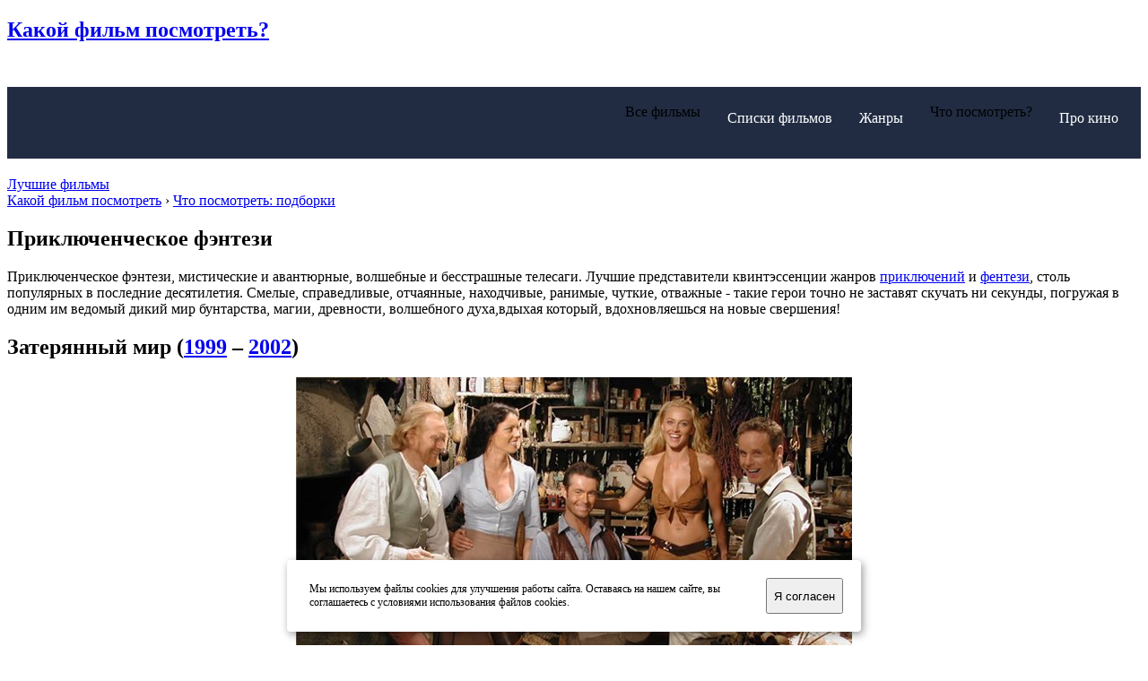

--- FILE ---
content_type: text/html; charset=utf-8
request_url: https://kakoyfilmposmotret.ru/life/4406-priklyuchencheskoe-fentezi.html
body_size: 12268
content:

<!doctype html>
<html prefix="og: http://ogp.me/ns# video: http://ogp.me/ns/video#">
<head>
    <meta http-equiv="Content-Type" content="text/html; charset=utf-8" />
<title>Приключенческое фэнтези (список сериалов)</title>
<meta name="description" content="Приключенческое фэнтези, мистические и авантюрные, волшебные и бесстрашные телесаги. Лучшие представители квинтэссенции жанров приключений и фентези..." />

<meta property="og:site_name" content="Какой фильм посмотреть? - Списки лучших, культовые фильмы!" />
<meta property="og:type" content="article" />
<meta property="og:title" content="Приключенческое фэнтези" />
<meta property="og:description" content="Приключенческое фэнтези, мистические и авантюрные, волшебные и бесстрашные телесаги. Лучшие представители квинтэссенции жанров приключений и фентези..." />
<meta property="og:url" content="https://kakoyfilmposmotret.ru/life/4406-priklyuchencheskoe-fentezi.html" />
<meta property="og:image" content="https://kakoyfilmposmotret.ru/uploads/posts/2015-12/1450241846_fantasy.jpg" />
<link rel="search" type="application/opensearchdescription+xml" href="https://kakoyfilmposmotret.ru/engine/opensearch.php" title="Какой фильм посмотреть? - Списки лучших, культовые фильмы!" />
<link rel="alternate" type="application/rss+xml" title="Какой фильм посмотреть? - Списки лучших, культовые фильмы!" href="https://kakoyfilmposmotret.ru/rss.xml" />
<script type="text/javascript" src="/engine/classes/min/index.php?charset=utf-8&amp;g=general&amp;17"></script>
    <meta name="viewport" content="width=device-width, initial-scale=1.0">
    <meta name='yandex-verification' content='6c5ac1b1503f8b48' />
       
    <link rel="apple-touch-icon" sizes="57x57" href="/favicons/apple-touch-icon-57x57.png">
    <link rel="apple-touch-icon" sizes="60x60" href="/favicons/apple-touch-icon-60x60.png">
    <link rel="apple-touch-icon" sizes="72x72" href="/favicons/apple-touch-icon-72x72.png">
    <link rel="apple-touch-icon" sizes="76x76" href="/favicons/apple-touch-icon-76x76.png">
    <link rel="apple-touch-icon" sizes="114x114" href="/favicons/apple-touch-icon-114x114.png">
    <link rel="apple-touch-icon" sizes="120x120" href="/favicons/apple-touch-icon-120x120.png">
    <link rel="apple-touch-icon" sizes="144x144" href="/favicons/apple-touch-icon-144x144.png">
    <link rel="apple-touch-icon" sizes="152x152" href="/favicons/apple-touch-icon-152x152.png">
    <link rel="apple-touch-icon" sizes="180x180" href="/favicons/apple-touch-icon-180x180.png">
    <link rel="icon" type="image/png" href="/favicons/favicon-32x32.png" sizes="32x32">
    <link rel="icon" type="image/png" href="/favicons/android-chrome-192x192.png" sizes="192x192">
    <link rel="icon" type="image/png" href="/favicons/favicon-96x96.png" sizes="96x96">
    <link rel="icon" type="image/png" href="/favicons/favicon-16x16.png" sizes="16x16">
    <link rel="manifest" href="/favicons/manifest.json">
    <link rel="mask-icon" href="/favicons/safari-pinned-tab.svg" color="#5bbad5">
    <meta name="msapplication-TileColor" content="#da532c">
    <meta name="msapplication-TileImage" content="/favicons/mstile-144x144.png">
    <meta name="theme-color" content="#ffffff">
    
    <!-- Fonts -->
    <link rel="stylesheet" href="https://maxcdn.bootstrapcdn.com/font-awesome/4.4.0/css/font-awesome.min.css">
    <link href='https://fonts.googleapis.com/css?family=Roboto:400,100,700&subset=latin,cyrillic' rel='stylesheet' type='text/css'>
    <link href='https://fonts.googleapis.com/css?family=Open+Sans:800italic&subset=latin,cyrillic' rel='stylesheet' type='text/css'>
    <link href='https://fonts.googleapis.com/css?family=Roboto+Slab:400,700&subset=latin,cyrillic' rel='stylesheet' type='text/css'>
    <link href='https://fonts.googleapis.com/css?family=Tinos:400italic,700italic&subset=latin,cyrillic' rel='stylesheet' type='text/css'>
    <link href='https://fonts.googleapis.com/css?family=Cuprum&subset=latin,cyrillic' rel='stylesheet' type='text/css'>
    <!-- Mobile menu -->
    <link href="/templates/html5/css/gozha-nav.css" rel="stylesheet" />

    <!-- Swiper slider -->
    <link href="/templates/html5/css/external/idangerous.swiper.css" rel="stylesheet" />
    <link href="/templates/html5/css/external/magnific-popup.css" rel="stylesheet" />


<link href="/templates/html5/css/external/magnific-popup.css" rel="stylesheet" />
<link rel="stylesheet" href="/engine/classes/min/index.php?charset=utf-8&amp;f=/templates/html5/css/style.css&amp;7" />


<!-- Yandex.RTB -->
<script>window.yaContextCb=window.yaContextCb||[]</script>
<script src="https://yandex.ru/ads/system/context.js" async></script>
    
</head>
<body>
       
    
<div class="wrapper">

    

<!-- Header section -->
<header class="header-wrapper">
    <div class="container">
        <!-- Logo link-->       
        <a href='/'><h2 class="logo"><span>Какой фильм</span> посмотреть?</h2></a>
        <!-- Main website navigation-->
        <nav id="navigation-box">
            <!-- Toggle for mobile menu mode -->
            <a href="#" id="navigation-toggle">
                        <span class="menu-icon">
                            <span class="icon-toggle" role="button" aria-label="Navigation">
                              <span class="lines"></span>
                            </span>
                        </span>
            </a>
            <!-- Link navigation -->
            <ul id="navigation">
                <li>
                    <span class="sub-nav-toggle plus"></span>
                    
                                      
                    <div class="hlink hlink__active">Все фильмы</div>
                    <ul>
                        <li class="menu__nav-item"><a href="https://kakoyfilmposmotret.ru/new/">Все новые фильмы</a></li>
						
                        
						
                        
                        
                        
                        
                        
						
                        
                        
						<li class="menu__nav-item"><a href="https://kakoyfilmposmotret.ru/novinki_kino_2021.html">Фильмы 2021</a></li>
                        <li class="menu__nav-item"><a href="https://kakoyfilmposmotret.ru/novinki_kino_2020.html">Фильмы 2020</a></li>
						<li class="menu__nav-item"><a href="https://kakoyfilmposmotret.ru/novinki_kino_2019.html">Фильмы 2019</a></li>
                        <li class="menu__nav-item"><a href="https://kakoyfilmposmotret.ru/novinki_kino_2018.html">Фильмы 2018</a></li>
                        <li class="menu__nav-item"><a href="https://kakoyfilmposmotret.ru/novinki_kino_2017.html">Фильмы 2017</a></li>
                        <li class="menu__nav-item"><a href="https://kakoyfilmposmotret.ru/novinki_kino_2016.html">Фильмы 2016</a></li>
                        <li class="menu__nav-item"><a href="https://kakoyfilmposmotret.ru/novinki_kino_2015.html">Фильмы 2015</a></li>
                        <li class="menu__nav-item"><a href="https://kakoyfilmposmotret.ru/novinki_kino_2014.html">Фильмы 2014</a></li>
						<li class="menu__nav-item"><a href="https://kakoyfilmposmotret.ru/novinki_kino_2013.html">Фильмы 2013</a></li>
                        <li class="menu__nav-item"><a href="https://kakoyfilmposmotret.ru/trejlers_new/">Новые трейлеры</a></li>
                       
                    </ul>
                </li>
				
				<li>
                    
                    <a href="https://kakoyfilmposmotret.ru/selection/" class="hlink">Списки фильмов</a>
                </li>
				
                <li>
                    <span class="sub-nav-toggle plus"></span>
                    
                    <a href="https://kakoyfilmposmotret.ru/genres.html" class="hlink">Жанры</a>
                    <ul>
                        
                        
                        
                        
                        
                        
                        
                        
                        
                        
                        
                        
                        
                        
                        <li class="menu__nav-item"><a href="https://kakoyfilmposmotret.ru/action/">Боевики</a></li>
                        <li class="menu__nav-item"><a href="https://kakoyfilmposmotret.ru/selection/detectives/">Детективы</a></li>
                        <li class="menu__nav-item"><a href="https://kakoyfilmposmotret.ru/drama/">Драмы</a></li>
                        <li class="menu__nav-item"><a href="https://kakoyfilmposmotret.ru/comedy/">Комедии</a></li>
                        <li class="menu__nav-item"><a href="https://kakoyfilmposmotret.ru/melodrama/">Мелодрамы</a></li>
                        <li class="menu__nav-item"><a href="https://kakoyfilmposmotret.ru/thriller/">Триллеры</a></li>
                        <li class="menu__nav-item"><a href="https://kakoyfilmposmotret.ru/horror/">Ужасы</a></li>
                        <li class="menu__nav-item"><a href="https://kakoyfilmposmotret.ru/fantasy/">Фантастика</a></li>
                        <li class="menu__nav-item"><a href="https://kakoyfilmposmotret.ru/ussr/">Советское кино</a></li>
                        <li class="menu__nav-item"><a href="https://kakoyfilmposmotret.ru/serials/">Сериалы</a></li>
                        <li class="menu__nav-item"><a href="https://kakoyfilmposmotret.ru/cartoons/">Мультфильмы</a></li>
                        <li class="menu__nav-item"><a href="https://kakoyfilmposmotret.ru/genres.html">Все жанры</a></li>
                    </ul>
                </li>

                <li>
                    <div class="hlink hlink__active">Что посмотреть?</div>
                    
                </li>
                <li>
                    <span class="sub-nav-toggle plus"></span>
                    
                    <a href="https://kakoyfilmposmotret.ru/pro-kino/" class="hlink">Про кино</a>
                    <ul>
                        
                        
                        
                        
                        
                        
                        
                        <li class="menu__nav-item"><a href="https://kakoyfilmposmotret.ru/kinoobzor/">Обзоры и рецензии</a></li>
                        <li class="menu__nav-item"><a href="https://kakoyfilmposmotret.ru/awards/">Кинопремии</a></li>
                        <li class="menu__nav-item"><a href="https://kakoyfilmposmotret.ru/names/">Фильмографии</a></li>
                        <li class="menu__nav-item"><a href="https://kakoyfilmposmotret.ru/actors/">Актёры</a></li>
                        <li class="menu__nav-item"><a href="https://kakoyfilmposmotret.ru/quiz.html">Кино КВИЗ</a></li>
                        <li class="menu__nav-item"><a href="https://kakoyfilmposmotret.ru/chance.html">Случайный фильм</a></li>
                    </ul>
                </li>
            </ul>
        </nav>
        <!-- Additional header buttons / Auth and direct link to booking-->
        <div class="control-panel">
             <a href="https://kakoyfilmposmotret.ru/top.html" class="btn btn-md btn--warning btn--book" title="ТОП 100: лучшие фильмы">Лучшие фильмы</a>
        </div>
    </div>
</header>




    <!-- Main content -->
    
    
    
    
    <!-- Main content -->
<section class="container">

        <div class="speedbar"><span id="dle-speedbar"><span itemscope itemtype="https://data-vocabulary.org/Breadcrumb"><a href="https://kakoyfilmposmotret.ru/" itemprop="url"><span itemprop="title">Какой фильм посмотреть</span></a></span> › <span itemscope itemtype="http://data-vocabulary.org/Breadcrumb"><a href="https://kakoyfilmposmotret.ru/life/" itemprop="url"><span itemprop="title">Что посмотреть: подборки</span></a></span></span></div>
    
        

        <div id='dle-content'><div itemscope itemtype="http://schema.org/Article">
    
<h1 itemprop="headline" class="page-heading heading--outcontainer">Приключенческое фэнтези</h1>

<div class="col-sm-8 col-md-9">

<div class="post" style="margin-top:10px;">

            <meta itemprop="datePublished" content="2015-02-25" />
            <meta itemprop="interactionCount" content="UserPageVisits:10 793" />
    
        <div class="post__preview" style="display:none !important;">
        
            <div class="swiper-container">
                <div class="swiper-wrapper">
        
                    <meta itemprop="image" content="https://kakoyfilmposmotret.ru/uploads/posts/2015-12/1450241846_fantasy.jpg"/><div class="swiper-slide" data-text=''><img alt='Приключенческое фэнтези' src="https://kakoyfilmposmotret.ru/uploads/posts/2015-12/1450241846_fantasy.jpg" width="100%" /></div>
        
                </div>
            </div>
        
        
        </div>

    <div class="movie__describe article__text" itemprop="articleBody">
        
        
        <p>Приключенческое фэнтези, мистические и авантюрные, волшебные и бесстрашные телесаги. Лучшие представители квинтэссенции жанров <a href="https://kakoyfilmposmotret.ru/adventure/">приключений</a> и <a href="https://kakoyfilmposmotret.ru/fentezi/">фентези</a>, столь популярных в последние десятилетия. Смелые, справедливые, отчаянные, находчивые, ранимые, чуткие, отважные - такие герои точно не заставят скучать ни секунды, погружая в одним им ведомый дикий мир бунтарства, магии, древности, волшебного духа,вдыхая который, вдохновляешься на новые свершения!</p>
<h2>Затерянный мир (<a href="https://kakoyfilmposmotret.ru/films/1999/">1999</a> &ndash; <a href="https://kakoyfilmposmotret.ru/films/2002/">2002</a>)</h2>
<div style="text-align: center;"><!--dle_image_begin:https://kakoyfilmposmotret.ru/uploads/posts/2015-02/zateryannyy-mir.jpg||Затерянный мир--><img src="https://kakoyfilmposmotret.ru/uploads/posts/2015-02/zateryannyy-mir.jpg" alt="Затерянный мир" title="Затерянный мир"  /><!--dle_image_end--></div>
<p><br />Пятеро героев такие разные, непримиримые с интересами друг друга, но невероятное приключение в колыбель человеческой истории раскрыло в заядлых авантюристах то, что их объединяет - смелость и рискованность, жажда приключений и желание утолить взыгравшие амбиции&hellip; Встретив в джунглях прекрасную дикарку, они все вместе выживают в мире динозавров, магии и колдовства, открывая в себе все больше качеств, делающих отчаянных исследователей сплоченней и ближе - дружбу, взаимопомощь, сопереживание и любовь.</p>
<h2>Легенды Южных морей (<a href="https://kakoyfilmposmotret.ru/films/1998/">1998</a>)</h2>
<div style="text-align: center;"><!--dle_image_begin:https://kakoyfilmposmotret.ru/uploads/posts/2015-02/legendy-yuzhnyh-morey.jpg||Легенды Южных морей--><img src="https://kakoyfilmposmotret.ru/uploads/posts/2015-02/legendy-yuzhnyh-morey.jpg" alt="Легенды Южных морей" title="Легенды Южных морей"  /><!--dle_image_end--></div>
<p><br />Манящий бархат волн Океании рассекают двое смельчаков на борту маленького торгового судна, попутно ввязываясь в умопомрачительные приключения, утоляя жажду авантюр и стоя на страже справедливости и чести! Неуемный характер Девида Грифа требует все новых историй, одна опаснее другой, а его тихий напарник Мао безуспешно делает попытки образумить ветреного капитана, который доводит своим неугомонным нравом <a href="https://kakoyfilmposmotret.ru/selection/otnosheniya/">отношения</a> с невестой до полного разлада&hellip; Туземцы, море, битвы, отчаянная борьба на стороне обездоленных и униженных, поиск утраченных сокровищ - такими нетривиальными идеалами дышит сердце вдохновленного Грифа!</p>
<h2>Повелитель зверей (<a href="https://kakoyfilmposmotret.ru/films/1999/">1999</a> &ndash; <a href="https://kakoyfilmposmotret.ru/films/2002/">2002</a>)</h2>
<div style="text-align: center;"><!--dle_image_begin:https://kakoyfilmposmotret.ru/uploads/posts/2015-02/povelitel-zverey.jpg||Повелитель зверей--><img src="https://kakoyfilmposmotret.ru/uploads/posts/2015-02/povelitel-zverey.jpg" alt="Повелитель зверей" title="Повелитель зверей"  /><!--dle_image_end--></div>
<p><br />Суровая быль или красивая притча, но однажды миру явился могучий воин, способный силой мысли общаться с животными. Он жил в окружении магии, колдовства в то забытое время, когда землей правили нерушимые боги, верша одним им известный замысловатый рок. Но воин Дар неусыпно на страже природной гармонии, он защищает всех, кто нуждается в покровительстве и охраняет первозданный баланс добра и зла, как бы коварно его ни пытались нарушить как смертные, так и неприкасаемые силы&hellip;</p>
<h2><a href="https://kakoyfilmposmotret.ru/serials/1473-legenda-ob-iskatele.html">Легенда об искателе</a> (<a href="https://kakoyfilmposmotret.ru/films/2008/">2008</a> - <a href="https://kakoyfilmposmotret.ru/films/2010/">2010</a>)</h2>
<div style="text-align: center;"><!--dle_image_begin:https://kakoyfilmposmotret.ru/uploads/posts/2015-02/legenda-ob-iskatele.jpg||Легенда об искателе--><img src="https://kakoyfilmposmotret.ru/uploads/posts/2015-02/legenda-ob-iskatele.jpg" alt="Легенда об искателе" title="Легенда об искателе"  /><!--dle_image_end--></div>
<p><br />В мире, не знающем магии и мистики, ничего не подозревая, живет лесник Ричард. Внезапно в его жизнь врывается прекрасная Келен, пришедшая из-за стены, где царит колдовство. Вместе с волшебником Зедом они раскрывают истинное предназначение Ричарда, посвятив его в древнее пророчество. Теперь Ричард - тот самый Искатель, чья непоколебимая миссия направлена на освобождение волшебного мира от зловещего узурпатора Даркена Рала. Однако молодой смельчак не одинок в своих исканиях - ему отчаянно помогают могущественный колдун Зед, а также очаровательная, но такая запретная Келен&hellip;</p>
<h2>Ксена - принцесса воинов (<a href="https://kakoyfilmposmotret.ru/films/1995/">1995</a> - <a href="https://kakoyfilmposmotret.ru/films/2001/">2001</a>)</h2>
<div style="text-align: center;"><!--dle_image_begin:https://kakoyfilmposmotret.ru/uploads/posts/2015-02/ksena.jpg||Ксена - принцесса воинов--><img src="https://kakoyfilmposmotret.ru/uploads/posts/2015-02/ksena.jpg" alt="Ксена - принцесса воинов" title="Ксена - принцесса воинов"  /><!--dle_image_end--></div>
<p><br />В прошлом жестокая и сеющая смерть, теперь бесстрашная Ксена стала на путь чести и добра, защищая слабых и нуждающихся. Вместе с ней странствует и Габриэль, верная подруга, стоящая плечом к плечу в битвах. Красивые, но даже на первый взгляд не утонченно-хрупкие девушки вдвоем путешествуют, объехав полмира. На их пути встречаются добро и зло, боги и смертные, воины и крестьяне, их безжалостно испытывает судьба, но в этом мире древней магии и векового песка две воительницы стойко встречают трудности и искушения&hellip;</p>
<h2><a href="https://kakoyfilmposmotret.ru/serials/882-igra-prestolov.html">Игра престолов</a> (<a href="http://https://kakoyfilmposmotret.ru/films/2011/">2011</a> - ...)</h2>
<div style="text-align: center;"><!--dle_image_begin:https://kakoyfilmposmotret.ru/uploads/posts/2015-02/igra-prestolov.jpg||Игра престолов--><img src="https://kakoyfilmposmotret.ru/uploads/posts/2015-02/igra-prestolov.jpg" alt="Игра престолов" title="Игра престолов"  /><!--dle_image_end--></div>
<p><br />Смерть короля-узурпатора разразила настоящую бурю в жестокой и кровавой борьбе за освободившийся трон. Больше никто из благородных домов не скрывает свои чувства, каждый претендент дает волю кровожадности и неуемным амбициям, не щадя ни солдат, ни даже детей и женщин и кладя на алтарь возможной победы тысячи жизней! Кого же считать законным монархом? Однако все кандидаты в короли так ослепли от замаячивших перспектив власти, что не замечают главного врага, наступающего с Севера - тысячелетнее зло пробудилось от забвения и сеет холод и тьму, сражаясь за свою власть - власть мертвецов.</p>
        
        
    </div>
               
    <div class="clearfix"></div>

    <div class="wrap-select">
        
    </div>

    <div class="clearfix"></div>
        

    
        <div><a href="https://zen.yandex.ru/media/kakoyfilm" target="_blank"><img src="/uploads/promo/zen.gif" style="width: 100%; height: auto; border: 0px; vertical-align: middle; max-width: 100%;"></a></div>



    <div class="info-wrapper">
            
        
            
            <div class="tags">
                <ul>
                    <li class="item-wrap"><a href="https://kakoyfilmposmotret.ru/new/" class="tags__item">Новинки кино</a></li>
                    <li class="item-wrap"><a href="https://kakoyfilmposmotret.ru/top.html" class="tags__item">Лучшие фильмы</a></li>
                    <li class="item-wrap"><a href="https://kakoyfilmposmotret.ru/trejlers_new/" class="tags__item">Новые трейлеры</a></li>
                    <li class="item-wrap"><a href="https://kakoyfilmposmotret.ru/chance.html" class="tags__item">Случайный фильм</a></li>
                </ul>
            </div>
            
            <div class="share">
                <div class="addthis_toolbox addthis_default_style ">
                    <script src="//yastatic.net/es5-shims/0.0.2/es5-shims.min.js"></script>
                    <script src="//yastatic.net/share2/share.js"></script>
                    <div class="ya-share2" data-services="vkontakte,facebook,odnoklassniki,gplus" data-counter=""></div>
                </div>
            </div>
        </div>
    </div>
    <div class="clearfix" style="margin-top: 20px;"></div>
    <div align="right">
        <a href="https://kakoyfilmposmotret.ru/life/" class="read-more">Что посмотреть?</a>
        <a href="https://kakoyfilmposmotret.ru/pro-kino/" class="read-more">Все «Про кино»</a>
        <a href="https://kakoyfilmposmotret.ru/selection/" class="read-more" title="Подборки фильмов по тематикам">Списки фильмов</a>
        <a href="https://kakoyfilmposmotret.ru/names/" class="read-more" title="Подборки фильмов по тематикам">Фильмографии</a>
    </div>

<div class="choose-container">
    <div class="clearfix"></div>


    <h2 class="page-heading">Комментариев (0)</h2>

    <div class="comment-wrapper" id="comment-wrapper">

        <form  method="post" name="dle-comments-form" id="dle-comments-form" class="comment-form" action="/life/4406-priklyuchencheskoe-fentezi.html">			
            <div class="login">
				 <input type="text" name="name" id="name" placeholder="Представиться" class="login__input login__comment" /> или <a href="#" class="btn btn--sign login-window">войти</a>
            </div>
			

            <textarea name="comments" id="comments" class="comment-form__text" placeholder='Ваш комментарий'></textarea>

            <label class="comment-form__info"><div class="g-recaptcha" data-sitekey="6LcRaRATAAAAAG-0dfeLYXa6EBsXF0yH6IW1Mmau" data-theme="light"></div></label>
            
            <button type="submit" name="submit" class="btn btn-md btn--default comment-form__btn">Добавить</button>
		<input type="hidden" name="subaction" value="addcomment" />
		<input type="hidden" name="post_id" id="post_id" value="4406" /></form><script src='https://www.google.com/recaptcha/api.js?hl=ru' async defer></script>

        <div class="comment-sets">

            
<div id="dle-ajax-comments"></div>


        </div>

        <!--dlenavigationcomments-->

    </div>

</div>    
    <div class="clearfix"></div>
    <div align="right">
        <a href="https://kakoyfilmposmotret.ru/selection/" class="read-more" title="Подборки фильмов по тематикам">Списки фильмов</a>
        <a href="https://kakoyfilmposmotret.ru/life/" class="read-more">Что посмотреть?</a>
        <a href="https://kakoyfilmposmotret.ru/names/" class="read-more" title="Подборки фильмов по тематикам">Фильмографии</a>
        <a href="https://kakoyfilmposmotret.ru/pro-kino/" class="read-more">Все «Про кино»</a>
    </div>
<div class="clearfix"></div>        
</div>
    
</div>    


<aside class="col-sm-4 col-md-3">
    <div class="sitebar" style="margin-top:20px;">

        <div class="category category--popular marginb-sm">
            <h3 class="category__title">Интересные <br><span class="title-edition">статьи</span></h3>
            <ul>
                <li><a href="https://kakoyfilmposmotret.ru/life/5101-fantastika-2015-spisok.html" class="category__item">Фантастика 2015</a></li><li><a href="https://kakoyfilmposmotret.ru/life/513-luchshie-filmy-uzhasov.html" class="category__item">Лучшие фильмы ужасов</a></li><li><a href="https://kakoyfilmposmotret.ru/life/194-filmy-na-novyy-god.html" class="category__item">Фильмы на Новый год</a></li><li><a href="https://kakoyfilmposmotret.ru/life/325-nedetskoe-kino.html" class="category__item">Недетское кино</a></li><li><a href="https://kakoyfilmposmotret.ru/pro-kino/469-kino-ono-deformiruet-nas.html" class="category__item">Кино. Оно деформирует нас</a></li><li><a href="https://kakoyfilmposmotret.ru/life/472-francuzskoe-kino.html" class="category__item">Французское кино</a></li><li><a href="https://kakoyfilmposmotret.ru/life/2499-filmy-o-zhivotnyh.html" class="category__item">Фильмы о животных</a></li><li><a href="https://kakoyfilmposmotret.ru/life/299-filmy-uzhasov-luchshee-iz-zhanra.html" class="category__item">Фильмы ужасов. Лучшее из жанра</a></li><li><a href="https://kakoyfilmposmotret.ru/life/327-luchshie-filmy-xxi-veka.html" class="category__item">Лучшие фильмы XXI века</a></li><li><a href="https://kakoyfilmposmotret.ru/life/4149-novogodnie-komedii.html" class="category__item">Новогодние комедии</a></li>
            </ul>
        </div>

        <div class="category category--discuss marginb-sm">
            <h3 class="category__title">Обсуждаемые <br><span class="title-edition">статьи</span></h3>
            <ul>
                <li><a href="https://kakoyfilmposmotret.ru/life/5127-50-filmov-kotorye-nuzhno-posmotret-prezhde-chem-umeret.html" class="category__item">50 фильмов, которые нужно посмотреть, прежде чем</a></li><li><a href="https://kakoyfilmposmotret.ru/life/3640-filmy-2014-udivitelnyy-god.html" class="category__item">Фильмы 2014: удивительный год</a></li><li><a href="https://kakoyfilmposmotret.ru/life/996-chto-posmotret-otvet-zdes.html" class="category__item">Что посмотреть? Ответ здесь!</a></li><li><a href="https://kakoyfilmposmotret.ru/life/4404-filmy-s-neozhidannoy-razvyazkoy.html" class="category__item">Фильмы с неожиданной развязкой</a></li><li><a href="https://kakoyfilmposmotret.ru/life/513-luchshie-filmy-uzhasov.html" class="category__item">Лучшие фильмы ужасов</a></li><li><a href="https://kakoyfilmposmotret.ru/life/3190-krutye-filmy.html" class="category__item">Крутые фильмы</a></li><li><a href="https://kakoyfilmposmotret.ru/life/5005-uzhasy-2015.html" class="category__item">Ужасы 2015</a></li><li><a href="https://kakoyfilmposmotret.ru/life/1237-filmy-o-vampirah.html" class="category__item">Фильмы о вампирах</a></li><li><a href="https://kakoyfilmposmotret.ru/life/5469-posmotret-russkiy-film.html" class="category__item">Посмотреть русский фильм</a></li><li><a href="https://kakoyfilmposmotret.ru/life/5454-kakoy-film-posmotret-v-plohuyu-pogodu.html" class="category__item">Какой фильм посмотреть в плохую погоду?</a></li>
            </ul>
        </div>


    </div>
</aside></div>
    
</section>
    
    
    <div class="clearfix"></div>   
    
    <footer class="footer-wrapper">
    <section class="container">
        <div class="col-xs-4 col-md-3 footer-nav">
            <ul class="nav-link">
                <li><a href="https://kakoyfilmposmotret.ru/new/" class="nav-link__item">Новинки кино</a></li>     
                <li><a href="https://kakoyfilmposmotret.ru/trejlers_new/" class="nav-link__item">Новые трейлеры</a></li>
                <li><a href="https://kakoyfilmposmotret.ru/top.html" class="nav-link__item">Лучшие фильмы</a></li>
                <li><a href="https://kakoyfilmposmotret.ru/selection/" class="nav-link__item">Списки фильмов</a></li>
                <li><a href="https://kakoyfilmposmotret.ru/names/" class="nav-link__item">Фильмографии актеров</a></li>
                <li><a href="https://kakoyfilmposmotret.ru/life/" class="nav-link__item">Что посмотреть: подборки</a></li>
            </ul>
        </div>
        <div class="col-xs-4 col-md-3 footer-nav">
            <ul class="nav-link">
                <li><a href="https://kakoyfilmposmotret.ru/about.html" class="nav-link__item">Об издании</a></li>
                <li><a href="https://kakoyfilmposmotret.ru/index.php?do=feedback" class="nav-link__item">Обратная связь</a></li>


                <li><a href="https://kakoyfilmposmotret.ru/quiz.html" class="nav-link__item"><strong>Кино КВИЗ</strong></a></li>
                <li><a href="https://kakoyfilmposmotret.ru/chance.html" class="nav-link__item"><strong>Случайный фильм</strong></a></li>
            </ul>
        </div>
        <div class="col-xs-12 col-md-6">
            <div class="footer-info">
                <p class="heading-special--small">Наши группы<br><span class="title-edition">в социальных сетях:</span></p>

             	<div class="social">
                	<a href='https://vk.com/kakojfilmposmotret' class="social__variant fa fa-vk"></a>
                </div>

                <div class="clearfix"></div>
                <p class="copy">2011-2025 &copy; Какой фильм посмотреть? Все права защищены.</p>
                <p class="liru">
                   <!-- Yandex.Metrika counter --> <script type="text/javascript"> (function (d, w, c) { (w[c] = w[c] || []).push(function() { try { w.yaCounter36093910 = new Ya.Metrika({ id:36093910, clickmap:true, trackLinks:true, accurateTrackBounce:true, webvisor:true, trackHash:true, ecommerce:"dataLayer" }); } catch(e) { } }); var n = d.getElementsByTagName("script")[0], s = d.createElement("script"), f = function () { n.parentNode.insertBefore(s, n); }; s.type = "text/javascript"; s.async = true; s.src = "https://mc.yandex.ru/metrika/watch.js"; if (w.opera == "[object Opera]") { d.addEventListener("DOMContentLoaded", f, false); } else { f(); } })(document, window, "yandex_metrika_callbacks"); </script> <noscript><div><img src="https://mc.yandex.ru/watch/36093910" style="position:absolute; left:-9999px;" alt="" /></div></noscript> <!-- /Yandex.Metrika counter -->    
                </p>
                
                <br /><br /><br /><br /><br /><br /><br /><br />

            </div>
        </div>
    </section>
</footer>
    
</div>

<script type="text/javascript">
<!--
var dle_root       = '/';
var dle_admin      = '';
var dle_login_hash = '';
var dle_group      = 5;
var dle_skin       = 'html5';
var dle_wysiwyg    = '-1';
var quick_wysiwyg  = '0';
var dle_act_lang   = ["Да", "Нет", "Ввод", "Отмена", "Сохранить", "Удалить", "Загрузка. Пожалуйста, подождите..."];
var menu_short     = 'Быстрое редактирование';
var menu_full      = 'Полное редактирование';
var menu_profile   = 'Просмотр профиля';
var menu_send      = 'Отправить сообщение';
var menu_uedit     = 'Админцентр';
var dle_info       = 'Информация';
var dle_confirm    = 'Подтверждение';
var dle_prompt     = 'Ввод информации';
var dle_req_field  = 'Заполните все необходимые поля';
var dle_del_agree  = 'Вы действительно хотите удалить? Данное действие невозможно будет отменить';
var dle_spam_agree = 'Вы действительно хотите отметить пользователя как спамера? Это приведёт к удалению всех его комментариев';
var dle_complaint  = 'Укажите текст Вашей жалобы для администрации:';
var dle_big_text   = 'Выделен слишком большой участок текста.';
var dle_orfo_title = 'Укажите комментарий для администрации к найденной ошибке на странице';
var dle_p_send     = 'Отправить';
var dle_p_send_ok  = 'Уведомление успешно отправлено';
var dle_save_ok    = 'Изменения успешно сохранены. Обновить страницу?';
var dle_reply_title= 'Ответ на комментарий';
var dle_tree_comm  = '0';
var dle_del_news   = 'Удалить статью';
var allow_dle_delete_news   = false;
var dle_search_delay   = false;
var dle_search_value   = '';
jQuery(function($){
$('#dle-comments-form').submit(function() {
	doAddComments();
	return false;
});
FastSearch();
});
//-->
</script>
    
<!-- START Cookie-Alert -->
<style>
    #cookie_note{
    display: none;position: fixed;z-index:100;
    bottom: 15px;left: 50%; max-width: 90%;transform: translateX(-50%);
    padding: 20px;background-color: white;
    border-radius: 4px;box-shadow: 2px 3px 10px rgba(0, 0, 0, 0.4);
}
#cookie_note p{margin: 0;padding: 5px;font-size: 12px;text-align: left;color: black;}
#cookie_note .btn-sm {display: block;margin: 5 auto;}
.cookie_accept{width:20%;}
@media (min-width: 576px){#cookie_note.show{display: flex;}}
@media (max-width: 575px){#cookie_note.show{display: none;text-align: left;}}
</style>    
    
<div id="cookie_note">
    <p>Мы используем файлы cookies для улучшения работы сайта. Оставаясь на нашем сайте, вы соглашаетесь с условиями использования файлов cookies.</p>
    <button class="button cookie_accept btn btn-primary btn-sm">Я согласен</button>
</div>

<script>
    function setCookie(name, value, days) {
        let expires = "";
        if (days) {
            let date = new Date();
            date.setTime(date.getTime() + (days * 24 * 60 * 60 * 1000));
            expires = "; expires=" + date.toUTCString();
        }
        document.cookie = name + "=" + (value || "") + expires + "; path=/";
    }
    function getCookie(name) {
        let matches = document.cookie.match(new RegExp("(?:^|; )" + name.replace(/([\.$?*|{}\(\)\[\]\\\/\+^])/g, '\\$1') + "=([^;]*)"));
        return matches ? decodeURIComponent(matches[1]) : undefined;
    }
    function checkCookies() {
        let cookieNote = document.getElementById('cookie_note');
        let cookieBtnAccept = cookieNote.querySelector('.cookie_accept');

        // Если куки cookies_policy нет или она просрочена, то показываем уведомление
        if (!getCookie('cookies_policy')) {
            cookieNote.classList.add('show');
        }

        // При клике на кнопку устанавливаем куку cookies_policy на один год
        cookieBtnAccept.addEventListener('click', function () {
            setCookie('cookies_policy', 'true', 365);
            cookieNote.classList.remove('show');
        });
    }
    checkCookies();
</script>
<!-- END Cookie-Alert -->       

<!-- Modernizr -->
<script src="/templates/html5/js/external/modernizr.custom.js"></script>
<!--[if lt IE 9]>
<script src="https://cdnjs.cloudflare.com/ajax/libs/html5shiv/3.7/html5shiv.js"></script>
<script src="https://cdnjs.cloudflare.com/ajax/libs/respond.js/1.3.0/respond.js"></script>
<![endif]-->


<script src="/templates/html5/js/external/jquery-migrate-1.2.1.min.js"></script>
<script src="https://netdna.bootstrapcdn.com/bootstrap/3.0.2/js/bootstrap.min.js"></script>
<script src="/templates/html5/js/jquery.mobile.menu.js"></script>
    
<script src="/templates/html5/js/external/jquery.selectbox-0.2.min.js"></script>

<script src="/templates/html5/js/external/idangerous.swiper.min.js"></script>

<script src="/templates/html5/js/external/jquery.magnific-popup.min.js"></script>
<script type="text/javascript" src="/engine/classes/min/index.php?charset=utf-8&amp;f=/templates/html5/js/custom.js&amp;7"></script>
 
   


<script type="text/javascript">
    $(document).ready(function() {
        
        init_Elements ();
        
        init_SinglePage();
    });                                                        
</script>    



    

<script>
window.yaContextCb.push(() => {
    Ya.Context.AdvManager.render({
        "blockId": "R-A-3225379-1",
        "type": "floorAd",
        "platform": "touch"
    })
})
</script>
    
<script>
window.yaContextCb.push(()=>{
	Ya.Context.AdvManager.render({
		"blockId": "R-A-3225379-3",
		"type": "fullscreen",
		"platform": "touch"
	})
})
</script>

    
</body>
</html>

--- FILE ---
content_type: text/html; charset=utf-8
request_url: https://www.google.com/recaptcha/api2/anchor?ar=1&k=6LcRaRATAAAAAG-0dfeLYXa6EBsXF0yH6IW1Mmau&co=aHR0cHM6Ly9rYWtveWZpbG1wb3Ntb3RyZXQucnU6NDQz&hl=ru&v=N67nZn4AqZkNcbeMu4prBgzg&theme=light&size=normal&anchor-ms=20000&execute-ms=30000&cb=p590s5srh9zi
body_size: 49443
content:
<!DOCTYPE HTML><html dir="ltr" lang="ru"><head><meta http-equiv="Content-Type" content="text/html; charset=UTF-8">
<meta http-equiv="X-UA-Compatible" content="IE=edge">
<title>reCAPTCHA</title>
<style type="text/css">
/* cyrillic-ext */
@font-face {
  font-family: 'Roboto';
  font-style: normal;
  font-weight: 400;
  font-stretch: 100%;
  src: url(//fonts.gstatic.com/s/roboto/v48/KFO7CnqEu92Fr1ME7kSn66aGLdTylUAMa3GUBHMdazTgWw.woff2) format('woff2');
  unicode-range: U+0460-052F, U+1C80-1C8A, U+20B4, U+2DE0-2DFF, U+A640-A69F, U+FE2E-FE2F;
}
/* cyrillic */
@font-face {
  font-family: 'Roboto';
  font-style: normal;
  font-weight: 400;
  font-stretch: 100%;
  src: url(//fonts.gstatic.com/s/roboto/v48/KFO7CnqEu92Fr1ME7kSn66aGLdTylUAMa3iUBHMdazTgWw.woff2) format('woff2');
  unicode-range: U+0301, U+0400-045F, U+0490-0491, U+04B0-04B1, U+2116;
}
/* greek-ext */
@font-face {
  font-family: 'Roboto';
  font-style: normal;
  font-weight: 400;
  font-stretch: 100%;
  src: url(//fonts.gstatic.com/s/roboto/v48/KFO7CnqEu92Fr1ME7kSn66aGLdTylUAMa3CUBHMdazTgWw.woff2) format('woff2');
  unicode-range: U+1F00-1FFF;
}
/* greek */
@font-face {
  font-family: 'Roboto';
  font-style: normal;
  font-weight: 400;
  font-stretch: 100%;
  src: url(//fonts.gstatic.com/s/roboto/v48/KFO7CnqEu92Fr1ME7kSn66aGLdTylUAMa3-UBHMdazTgWw.woff2) format('woff2');
  unicode-range: U+0370-0377, U+037A-037F, U+0384-038A, U+038C, U+038E-03A1, U+03A3-03FF;
}
/* math */
@font-face {
  font-family: 'Roboto';
  font-style: normal;
  font-weight: 400;
  font-stretch: 100%;
  src: url(//fonts.gstatic.com/s/roboto/v48/KFO7CnqEu92Fr1ME7kSn66aGLdTylUAMawCUBHMdazTgWw.woff2) format('woff2');
  unicode-range: U+0302-0303, U+0305, U+0307-0308, U+0310, U+0312, U+0315, U+031A, U+0326-0327, U+032C, U+032F-0330, U+0332-0333, U+0338, U+033A, U+0346, U+034D, U+0391-03A1, U+03A3-03A9, U+03B1-03C9, U+03D1, U+03D5-03D6, U+03F0-03F1, U+03F4-03F5, U+2016-2017, U+2034-2038, U+203C, U+2040, U+2043, U+2047, U+2050, U+2057, U+205F, U+2070-2071, U+2074-208E, U+2090-209C, U+20D0-20DC, U+20E1, U+20E5-20EF, U+2100-2112, U+2114-2115, U+2117-2121, U+2123-214F, U+2190, U+2192, U+2194-21AE, U+21B0-21E5, U+21F1-21F2, U+21F4-2211, U+2213-2214, U+2216-22FF, U+2308-230B, U+2310, U+2319, U+231C-2321, U+2336-237A, U+237C, U+2395, U+239B-23B7, U+23D0, U+23DC-23E1, U+2474-2475, U+25AF, U+25B3, U+25B7, U+25BD, U+25C1, U+25CA, U+25CC, U+25FB, U+266D-266F, U+27C0-27FF, U+2900-2AFF, U+2B0E-2B11, U+2B30-2B4C, U+2BFE, U+3030, U+FF5B, U+FF5D, U+1D400-1D7FF, U+1EE00-1EEFF;
}
/* symbols */
@font-face {
  font-family: 'Roboto';
  font-style: normal;
  font-weight: 400;
  font-stretch: 100%;
  src: url(//fonts.gstatic.com/s/roboto/v48/KFO7CnqEu92Fr1ME7kSn66aGLdTylUAMaxKUBHMdazTgWw.woff2) format('woff2');
  unicode-range: U+0001-000C, U+000E-001F, U+007F-009F, U+20DD-20E0, U+20E2-20E4, U+2150-218F, U+2190, U+2192, U+2194-2199, U+21AF, U+21E6-21F0, U+21F3, U+2218-2219, U+2299, U+22C4-22C6, U+2300-243F, U+2440-244A, U+2460-24FF, U+25A0-27BF, U+2800-28FF, U+2921-2922, U+2981, U+29BF, U+29EB, U+2B00-2BFF, U+4DC0-4DFF, U+FFF9-FFFB, U+10140-1018E, U+10190-1019C, U+101A0, U+101D0-101FD, U+102E0-102FB, U+10E60-10E7E, U+1D2C0-1D2D3, U+1D2E0-1D37F, U+1F000-1F0FF, U+1F100-1F1AD, U+1F1E6-1F1FF, U+1F30D-1F30F, U+1F315, U+1F31C, U+1F31E, U+1F320-1F32C, U+1F336, U+1F378, U+1F37D, U+1F382, U+1F393-1F39F, U+1F3A7-1F3A8, U+1F3AC-1F3AF, U+1F3C2, U+1F3C4-1F3C6, U+1F3CA-1F3CE, U+1F3D4-1F3E0, U+1F3ED, U+1F3F1-1F3F3, U+1F3F5-1F3F7, U+1F408, U+1F415, U+1F41F, U+1F426, U+1F43F, U+1F441-1F442, U+1F444, U+1F446-1F449, U+1F44C-1F44E, U+1F453, U+1F46A, U+1F47D, U+1F4A3, U+1F4B0, U+1F4B3, U+1F4B9, U+1F4BB, U+1F4BF, U+1F4C8-1F4CB, U+1F4D6, U+1F4DA, U+1F4DF, U+1F4E3-1F4E6, U+1F4EA-1F4ED, U+1F4F7, U+1F4F9-1F4FB, U+1F4FD-1F4FE, U+1F503, U+1F507-1F50B, U+1F50D, U+1F512-1F513, U+1F53E-1F54A, U+1F54F-1F5FA, U+1F610, U+1F650-1F67F, U+1F687, U+1F68D, U+1F691, U+1F694, U+1F698, U+1F6AD, U+1F6B2, U+1F6B9-1F6BA, U+1F6BC, U+1F6C6-1F6CF, U+1F6D3-1F6D7, U+1F6E0-1F6EA, U+1F6F0-1F6F3, U+1F6F7-1F6FC, U+1F700-1F7FF, U+1F800-1F80B, U+1F810-1F847, U+1F850-1F859, U+1F860-1F887, U+1F890-1F8AD, U+1F8B0-1F8BB, U+1F8C0-1F8C1, U+1F900-1F90B, U+1F93B, U+1F946, U+1F984, U+1F996, U+1F9E9, U+1FA00-1FA6F, U+1FA70-1FA7C, U+1FA80-1FA89, U+1FA8F-1FAC6, U+1FACE-1FADC, U+1FADF-1FAE9, U+1FAF0-1FAF8, U+1FB00-1FBFF;
}
/* vietnamese */
@font-face {
  font-family: 'Roboto';
  font-style: normal;
  font-weight: 400;
  font-stretch: 100%;
  src: url(//fonts.gstatic.com/s/roboto/v48/KFO7CnqEu92Fr1ME7kSn66aGLdTylUAMa3OUBHMdazTgWw.woff2) format('woff2');
  unicode-range: U+0102-0103, U+0110-0111, U+0128-0129, U+0168-0169, U+01A0-01A1, U+01AF-01B0, U+0300-0301, U+0303-0304, U+0308-0309, U+0323, U+0329, U+1EA0-1EF9, U+20AB;
}
/* latin-ext */
@font-face {
  font-family: 'Roboto';
  font-style: normal;
  font-weight: 400;
  font-stretch: 100%;
  src: url(//fonts.gstatic.com/s/roboto/v48/KFO7CnqEu92Fr1ME7kSn66aGLdTylUAMa3KUBHMdazTgWw.woff2) format('woff2');
  unicode-range: U+0100-02BA, U+02BD-02C5, U+02C7-02CC, U+02CE-02D7, U+02DD-02FF, U+0304, U+0308, U+0329, U+1D00-1DBF, U+1E00-1E9F, U+1EF2-1EFF, U+2020, U+20A0-20AB, U+20AD-20C0, U+2113, U+2C60-2C7F, U+A720-A7FF;
}
/* latin */
@font-face {
  font-family: 'Roboto';
  font-style: normal;
  font-weight: 400;
  font-stretch: 100%;
  src: url(//fonts.gstatic.com/s/roboto/v48/KFO7CnqEu92Fr1ME7kSn66aGLdTylUAMa3yUBHMdazQ.woff2) format('woff2');
  unicode-range: U+0000-00FF, U+0131, U+0152-0153, U+02BB-02BC, U+02C6, U+02DA, U+02DC, U+0304, U+0308, U+0329, U+2000-206F, U+20AC, U+2122, U+2191, U+2193, U+2212, U+2215, U+FEFF, U+FFFD;
}
/* cyrillic-ext */
@font-face {
  font-family: 'Roboto';
  font-style: normal;
  font-weight: 500;
  font-stretch: 100%;
  src: url(//fonts.gstatic.com/s/roboto/v48/KFO7CnqEu92Fr1ME7kSn66aGLdTylUAMa3GUBHMdazTgWw.woff2) format('woff2');
  unicode-range: U+0460-052F, U+1C80-1C8A, U+20B4, U+2DE0-2DFF, U+A640-A69F, U+FE2E-FE2F;
}
/* cyrillic */
@font-face {
  font-family: 'Roboto';
  font-style: normal;
  font-weight: 500;
  font-stretch: 100%;
  src: url(//fonts.gstatic.com/s/roboto/v48/KFO7CnqEu92Fr1ME7kSn66aGLdTylUAMa3iUBHMdazTgWw.woff2) format('woff2');
  unicode-range: U+0301, U+0400-045F, U+0490-0491, U+04B0-04B1, U+2116;
}
/* greek-ext */
@font-face {
  font-family: 'Roboto';
  font-style: normal;
  font-weight: 500;
  font-stretch: 100%;
  src: url(//fonts.gstatic.com/s/roboto/v48/KFO7CnqEu92Fr1ME7kSn66aGLdTylUAMa3CUBHMdazTgWw.woff2) format('woff2');
  unicode-range: U+1F00-1FFF;
}
/* greek */
@font-face {
  font-family: 'Roboto';
  font-style: normal;
  font-weight: 500;
  font-stretch: 100%;
  src: url(//fonts.gstatic.com/s/roboto/v48/KFO7CnqEu92Fr1ME7kSn66aGLdTylUAMa3-UBHMdazTgWw.woff2) format('woff2');
  unicode-range: U+0370-0377, U+037A-037F, U+0384-038A, U+038C, U+038E-03A1, U+03A3-03FF;
}
/* math */
@font-face {
  font-family: 'Roboto';
  font-style: normal;
  font-weight: 500;
  font-stretch: 100%;
  src: url(//fonts.gstatic.com/s/roboto/v48/KFO7CnqEu92Fr1ME7kSn66aGLdTylUAMawCUBHMdazTgWw.woff2) format('woff2');
  unicode-range: U+0302-0303, U+0305, U+0307-0308, U+0310, U+0312, U+0315, U+031A, U+0326-0327, U+032C, U+032F-0330, U+0332-0333, U+0338, U+033A, U+0346, U+034D, U+0391-03A1, U+03A3-03A9, U+03B1-03C9, U+03D1, U+03D5-03D6, U+03F0-03F1, U+03F4-03F5, U+2016-2017, U+2034-2038, U+203C, U+2040, U+2043, U+2047, U+2050, U+2057, U+205F, U+2070-2071, U+2074-208E, U+2090-209C, U+20D0-20DC, U+20E1, U+20E5-20EF, U+2100-2112, U+2114-2115, U+2117-2121, U+2123-214F, U+2190, U+2192, U+2194-21AE, U+21B0-21E5, U+21F1-21F2, U+21F4-2211, U+2213-2214, U+2216-22FF, U+2308-230B, U+2310, U+2319, U+231C-2321, U+2336-237A, U+237C, U+2395, U+239B-23B7, U+23D0, U+23DC-23E1, U+2474-2475, U+25AF, U+25B3, U+25B7, U+25BD, U+25C1, U+25CA, U+25CC, U+25FB, U+266D-266F, U+27C0-27FF, U+2900-2AFF, U+2B0E-2B11, U+2B30-2B4C, U+2BFE, U+3030, U+FF5B, U+FF5D, U+1D400-1D7FF, U+1EE00-1EEFF;
}
/* symbols */
@font-face {
  font-family: 'Roboto';
  font-style: normal;
  font-weight: 500;
  font-stretch: 100%;
  src: url(//fonts.gstatic.com/s/roboto/v48/KFO7CnqEu92Fr1ME7kSn66aGLdTylUAMaxKUBHMdazTgWw.woff2) format('woff2');
  unicode-range: U+0001-000C, U+000E-001F, U+007F-009F, U+20DD-20E0, U+20E2-20E4, U+2150-218F, U+2190, U+2192, U+2194-2199, U+21AF, U+21E6-21F0, U+21F3, U+2218-2219, U+2299, U+22C4-22C6, U+2300-243F, U+2440-244A, U+2460-24FF, U+25A0-27BF, U+2800-28FF, U+2921-2922, U+2981, U+29BF, U+29EB, U+2B00-2BFF, U+4DC0-4DFF, U+FFF9-FFFB, U+10140-1018E, U+10190-1019C, U+101A0, U+101D0-101FD, U+102E0-102FB, U+10E60-10E7E, U+1D2C0-1D2D3, U+1D2E0-1D37F, U+1F000-1F0FF, U+1F100-1F1AD, U+1F1E6-1F1FF, U+1F30D-1F30F, U+1F315, U+1F31C, U+1F31E, U+1F320-1F32C, U+1F336, U+1F378, U+1F37D, U+1F382, U+1F393-1F39F, U+1F3A7-1F3A8, U+1F3AC-1F3AF, U+1F3C2, U+1F3C4-1F3C6, U+1F3CA-1F3CE, U+1F3D4-1F3E0, U+1F3ED, U+1F3F1-1F3F3, U+1F3F5-1F3F7, U+1F408, U+1F415, U+1F41F, U+1F426, U+1F43F, U+1F441-1F442, U+1F444, U+1F446-1F449, U+1F44C-1F44E, U+1F453, U+1F46A, U+1F47D, U+1F4A3, U+1F4B0, U+1F4B3, U+1F4B9, U+1F4BB, U+1F4BF, U+1F4C8-1F4CB, U+1F4D6, U+1F4DA, U+1F4DF, U+1F4E3-1F4E6, U+1F4EA-1F4ED, U+1F4F7, U+1F4F9-1F4FB, U+1F4FD-1F4FE, U+1F503, U+1F507-1F50B, U+1F50D, U+1F512-1F513, U+1F53E-1F54A, U+1F54F-1F5FA, U+1F610, U+1F650-1F67F, U+1F687, U+1F68D, U+1F691, U+1F694, U+1F698, U+1F6AD, U+1F6B2, U+1F6B9-1F6BA, U+1F6BC, U+1F6C6-1F6CF, U+1F6D3-1F6D7, U+1F6E0-1F6EA, U+1F6F0-1F6F3, U+1F6F7-1F6FC, U+1F700-1F7FF, U+1F800-1F80B, U+1F810-1F847, U+1F850-1F859, U+1F860-1F887, U+1F890-1F8AD, U+1F8B0-1F8BB, U+1F8C0-1F8C1, U+1F900-1F90B, U+1F93B, U+1F946, U+1F984, U+1F996, U+1F9E9, U+1FA00-1FA6F, U+1FA70-1FA7C, U+1FA80-1FA89, U+1FA8F-1FAC6, U+1FACE-1FADC, U+1FADF-1FAE9, U+1FAF0-1FAF8, U+1FB00-1FBFF;
}
/* vietnamese */
@font-face {
  font-family: 'Roboto';
  font-style: normal;
  font-weight: 500;
  font-stretch: 100%;
  src: url(//fonts.gstatic.com/s/roboto/v48/KFO7CnqEu92Fr1ME7kSn66aGLdTylUAMa3OUBHMdazTgWw.woff2) format('woff2');
  unicode-range: U+0102-0103, U+0110-0111, U+0128-0129, U+0168-0169, U+01A0-01A1, U+01AF-01B0, U+0300-0301, U+0303-0304, U+0308-0309, U+0323, U+0329, U+1EA0-1EF9, U+20AB;
}
/* latin-ext */
@font-face {
  font-family: 'Roboto';
  font-style: normal;
  font-weight: 500;
  font-stretch: 100%;
  src: url(//fonts.gstatic.com/s/roboto/v48/KFO7CnqEu92Fr1ME7kSn66aGLdTylUAMa3KUBHMdazTgWw.woff2) format('woff2');
  unicode-range: U+0100-02BA, U+02BD-02C5, U+02C7-02CC, U+02CE-02D7, U+02DD-02FF, U+0304, U+0308, U+0329, U+1D00-1DBF, U+1E00-1E9F, U+1EF2-1EFF, U+2020, U+20A0-20AB, U+20AD-20C0, U+2113, U+2C60-2C7F, U+A720-A7FF;
}
/* latin */
@font-face {
  font-family: 'Roboto';
  font-style: normal;
  font-weight: 500;
  font-stretch: 100%;
  src: url(//fonts.gstatic.com/s/roboto/v48/KFO7CnqEu92Fr1ME7kSn66aGLdTylUAMa3yUBHMdazQ.woff2) format('woff2');
  unicode-range: U+0000-00FF, U+0131, U+0152-0153, U+02BB-02BC, U+02C6, U+02DA, U+02DC, U+0304, U+0308, U+0329, U+2000-206F, U+20AC, U+2122, U+2191, U+2193, U+2212, U+2215, U+FEFF, U+FFFD;
}
/* cyrillic-ext */
@font-face {
  font-family: 'Roboto';
  font-style: normal;
  font-weight: 900;
  font-stretch: 100%;
  src: url(//fonts.gstatic.com/s/roboto/v48/KFO7CnqEu92Fr1ME7kSn66aGLdTylUAMa3GUBHMdazTgWw.woff2) format('woff2');
  unicode-range: U+0460-052F, U+1C80-1C8A, U+20B4, U+2DE0-2DFF, U+A640-A69F, U+FE2E-FE2F;
}
/* cyrillic */
@font-face {
  font-family: 'Roboto';
  font-style: normal;
  font-weight: 900;
  font-stretch: 100%;
  src: url(//fonts.gstatic.com/s/roboto/v48/KFO7CnqEu92Fr1ME7kSn66aGLdTylUAMa3iUBHMdazTgWw.woff2) format('woff2');
  unicode-range: U+0301, U+0400-045F, U+0490-0491, U+04B0-04B1, U+2116;
}
/* greek-ext */
@font-face {
  font-family: 'Roboto';
  font-style: normal;
  font-weight: 900;
  font-stretch: 100%;
  src: url(//fonts.gstatic.com/s/roboto/v48/KFO7CnqEu92Fr1ME7kSn66aGLdTylUAMa3CUBHMdazTgWw.woff2) format('woff2');
  unicode-range: U+1F00-1FFF;
}
/* greek */
@font-face {
  font-family: 'Roboto';
  font-style: normal;
  font-weight: 900;
  font-stretch: 100%;
  src: url(//fonts.gstatic.com/s/roboto/v48/KFO7CnqEu92Fr1ME7kSn66aGLdTylUAMa3-UBHMdazTgWw.woff2) format('woff2');
  unicode-range: U+0370-0377, U+037A-037F, U+0384-038A, U+038C, U+038E-03A1, U+03A3-03FF;
}
/* math */
@font-face {
  font-family: 'Roboto';
  font-style: normal;
  font-weight: 900;
  font-stretch: 100%;
  src: url(//fonts.gstatic.com/s/roboto/v48/KFO7CnqEu92Fr1ME7kSn66aGLdTylUAMawCUBHMdazTgWw.woff2) format('woff2');
  unicode-range: U+0302-0303, U+0305, U+0307-0308, U+0310, U+0312, U+0315, U+031A, U+0326-0327, U+032C, U+032F-0330, U+0332-0333, U+0338, U+033A, U+0346, U+034D, U+0391-03A1, U+03A3-03A9, U+03B1-03C9, U+03D1, U+03D5-03D6, U+03F0-03F1, U+03F4-03F5, U+2016-2017, U+2034-2038, U+203C, U+2040, U+2043, U+2047, U+2050, U+2057, U+205F, U+2070-2071, U+2074-208E, U+2090-209C, U+20D0-20DC, U+20E1, U+20E5-20EF, U+2100-2112, U+2114-2115, U+2117-2121, U+2123-214F, U+2190, U+2192, U+2194-21AE, U+21B0-21E5, U+21F1-21F2, U+21F4-2211, U+2213-2214, U+2216-22FF, U+2308-230B, U+2310, U+2319, U+231C-2321, U+2336-237A, U+237C, U+2395, U+239B-23B7, U+23D0, U+23DC-23E1, U+2474-2475, U+25AF, U+25B3, U+25B7, U+25BD, U+25C1, U+25CA, U+25CC, U+25FB, U+266D-266F, U+27C0-27FF, U+2900-2AFF, U+2B0E-2B11, U+2B30-2B4C, U+2BFE, U+3030, U+FF5B, U+FF5D, U+1D400-1D7FF, U+1EE00-1EEFF;
}
/* symbols */
@font-face {
  font-family: 'Roboto';
  font-style: normal;
  font-weight: 900;
  font-stretch: 100%;
  src: url(//fonts.gstatic.com/s/roboto/v48/KFO7CnqEu92Fr1ME7kSn66aGLdTylUAMaxKUBHMdazTgWw.woff2) format('woff2');
  unicode-range: U+0001-000C, U+000E-001F, U+007F-009F, U+20DD-20E0, U+20E2-20E4, U+2150-218F, U+2190, U+2192, U+2194-2199, U+21AF, U+21E6-21F0, U+21F3, U+2218-2219, U+2299, U+22C4-22C6, U+2300-243F, U+2440-244A, U+2460-24FF, U+25A0-27BF, U+2800-28FF, U+2921-2922, U+2981, U+29BF, U+29EB, U+2B00-2BFF, U+4DC0-4DFF, U+FFF9-FFFB, U+10140-1018E, U+10190-1019C, U+101A0, U+101D0-101FD, U+102E0-102FB, U+10E60-10E7E, U+1D2C0-1D2D3, U+1D2E0-1D37F, U+1F000-1F0FF, U+1F100-1F1AD, U+1F1E6-1F1FF, U+1F30D-1F30F, U+1F315, U+1F31C, U+1F31E, U+1F320-1F32C, U+1F336, U+1F378, U+1F37D, U+1F382, U+1F393-1F39F, U+1F3A7-1F3A8, U+1F3AC-1F3AF, U+1F3C2, U+1F3C4-1F3C6, U+1F3CA-1F3CE, U+1F3D4-1F3E0, U+1F3ED, U+1F3F1-1F3F3, U+1F3F5-1F3F7, U+1F408, U+1F415, U+1F41F, U+1F426, U+1F43F, U+1F441-1F442, U+1F444, U+1F446-1F449, U+1F44C-1F44E, U+1F453, U+1F46A, U+1F47D, U+1F4A3, U+1F4B0, U+1F4B3, U+1F4B9, U+1F4BB, U+1F4BF, U+1F4C8-1F4CB, U+1F4D6, U+1F4DA, U+1F4DF, U+1F4E3-1F4E6, U+1F4EA-1F4ED, U+1F4F7, U+1F4F9-1F4FB, U+1F4FD-1F4FE, U+1F503, U+1F507-1F50B, U+1F50D, U+1F512-1F513, U+1F53E-1F54A, U+1F54F-1F5FA, U+1F610, U+1F650-1F67F, U+1F687, U+1F68D, U+1F691, U+1F694, U+1F698, U+1F6AD, U+1F6B2, U+1F6B9-1F6BA, U+1F6BC, U+1F6C6-1F6CF, U+1F6D3-1F6D7, U+1F6E0-1F6EA, U+1F6F0-1F6F3, U+1F6F7-1F6FC, U+1F700-1F7FF, U+1F800-1F80B, U+1F810-1F847, U+1F850-1F859, U+1F860-1F887, U+1F890-1F8AD, U+1F8B0-1F8BB, U+1F8C0-1F8C1, U+1F900-1F90B, U+1F93B, U+1F946, U+1F984, U+1F996, U+1F9E9, U+1FA00-1FA6F, U+1FA70-1FA7C, U+1FA80-1FA89, U+1FA8F-1FAC6, U+1FACE-1FADC, U+1FADF-1FAE9, U+1FAF0-1FAF8, U+1FB00-1FBFF;
}
/* vietnamese */
@font-face {
  font-family: 'Roboto';
  font-style: normal;
  font-weight: 900;
  font-stretch: 100%;
  src: url(//fonts.gstatic.com/s/roboto/v48/KFO7CnqEu92Fr1ME7kSn66aGLdTylUAMa3OUBHMdazTgWw.woff2) format('woff2');
  unicode-range: U+0102-0103, U+0110-0111, U+0128-0129, U+0168-0169, U+01A0-01A1, U+01AF-01B0, U+0300-0301, U+0303-0304, U+0308-0309, U+0323, U+0329, U+1EA0-1EF9, U+20AB;
}
/* latin-ext */
@font-face {
  font-family: 'Roboto';
  font-style: normal;
  font-weight: 900;
  font-stretch: 100%;
  src: url(//fonts.gstatic.com/s/roboto/v48/KFO7CnqEu92Fr1ME7kSn66aGLdTylUAMa3KUBHMdazTgWw.woff2) format('woff2');
  unicode-range: U+0100-02BA, U+02BD-02C5, U+02C7-02CC, U+02CE-02D7, U+02DD-02FF, U+0304, U+0308, U+0329, U+1D00-1DBF, U+1E00-1E9F, U+1EF2-1EFF, U+2020, U+20A0-20AB, U+20AD-20C0, U+2113, U+2C60-2C7F, U+A720-A7FF;
}
/* latin */
@font-face {
  font-family: 'Roboto';
  font-style: normal;
  font-weight: 900;
  font-stretch: 100%;
  src: url(//fonts.gstatic.com/s/roboto/v48/KFO7CnqEu92Fr1ME7kSn66aGLdTylUAMa3yUBHMdazQ.woff2) format('woff2');
  unicode-range: U+0000-00FF, U+0131, U+0152-0153, U+02BB-02BC, U+02C6, U+02DA, U+02DC, U+0304, U+0308, U+0329, U+2000-206F, U+20AC, U+2122, U+2191, U+2193, U+2212, U+2215, U+FEFF, U+FFFD;
}

</style>
<link rel="stylesheet" type="text/css" href="https://www.gstatic.com/recaptcha/releases/N67nZn4AqZkNcbeMu4prBgzg/styles__ltr.css">
<script nonce="mj9WP0R6UpGD-IixWo_4rQ" type="text/javascript">window['__recaptcha_api'] = 'https://www.google.com/recaptcha/api2/';</script>
<script type="text/javascript" src="https://www.gstatic.com/recaptcha/releases/N67nZn4AqZkNcbeMu4prBgzg/recaptcha__ru.js" nonce="mj9WP0R6UpGD-IixWo_4rQ">
      
    </script></head>
<body><div id="rc-anchor-alert" class="rc-anchor-alert"></div>
<input type="hidden" id="recaptcha-token" value="[base64]">
<script type="text/javascript" nonce="mj9WP0R6UpGD-IixWo_4rQ">
      recaptcha.anchor.Main.init("[\x22ainput\x22,[\x22bgdata\x22,\x22\x22,\[base64]/[base64]/[base64]/[base64]/[base64]/[base64]/YihPLDAsW0wsMzZdKTooTy5YLnB1c2goTy5aLnNsaWNlKCkpLE8uWls3Nl09dm9pZCAwLFUoNzYsTyxxKSl9LGM9ZnVuY3Rpb24oTyxxKXtxLlk9KChxLlk/[base64]/[base64]/Wi52KCk6Wi5OLHItWi5OKSxJPj4xNCk+MCxaKS5oJiYoWi5oXj0oWi5sKzE+PjIpKihJPDwyKSksWikubCsxPj4yIT0wfHxaLnUseCl8fHUpWi5pPTAsWi5OPXI7aWYoIXUpcmV0dXJuIGZhbHNlO2lmKFouRz5aLkgmJihaLkg9Wi5HKSxyLVouRjxaLkctKE8/MjU1OnE/NToyKSlyZXR1cm4gZmFsc2U7cmV0dXJuIShaLlU9KCgoTz1sKHE/[base64]/[base64]/[base64]/[base64]/[base64]\\u003d\x22,\[base64]\\u003d\x22,\x22wrlAw50XLCnDvn9kTsKPwoF1wrbDjiDClxzDqRTCscOVwpfCnsOdTQ85ecOdw7DDoMOjw5HCu8OkIUjCjlnDksObZsKNw5BFwqHCk8OMwrpAw6BeaS0Hw4rCqMOOA8O5w4NYwoLDrXnClxvCnsOcw7HDrcOia8KCwrIHwqbCq8OwwrFEwoHDqA/DogjDolEGwrTCjlLCiCZiXsKtXsO1w5VTw43DlsOiXsKiBmNjasOvw6zDjMO/w57Dv8K1w47Ci8OUK8KYRTLCtFDDhcOIwqLCp8O1w6nCisKXA8OCw6k3XkF/NVDDj8OpKcOAwpZYw6YKw5vDjMKOw6cvwp7DmcKVdMO+w4Bhw48tC8OwczTCu3/Cpm9Xw6TCgsKpDCvCt0EJPkjCscKKYsOvwr1Ew6PDh8OzOiRcM8OZNnRWVsOsX0bDoixiw7vCs2dXwqTCihvCkhQFwrQlwpHDpcO2wrPChBMuT8OOQcKbUAlFUgvDkA7ChMKTwpvDpD1gw4LDk8K8JMK7KcOGZ8K3wqnCj0TDhsOaw48yw4dLw4fClQ/CiD4TP8OGw6nCmsKiwqAPQcONwo3CicOPHT7Doz7DnwnDt3QlXWXDoMOvwqdWB0rDqmxQHnY1wqhCw57CsTNfRsOww4dQUcOkQxIGw7gHQMK/[base64]/[base64]/akkZNADDo8OgwqLDr3jDtGNyHylawqXCsGPDmjnCgsKEGULDqMKHSyPCjMKiKQsHBx5nB2lRAmTDlB90wolmwoEFCsOSTsK/wpXCoEl1NMOsclPCh8KSwqXCoMOZwqfDs8OSw7vDlC7DvcK9BsODwrVww6/[base64]/[base64]/S8Ozw6k/[base64]/[base64]/DgcOSHMOVT8KFbMOJDBfDj2EKM8KRRsOowpjDoBdVHMONwppoMD/Ck8OwwqDDpsOaIGR8woLCh3HDtjEsw6ASw7l/[base64]/DpsOQcTTDvMO3wrYuw51gRMObUWB0cMKZNWFRw5d7wrQyw6jDq8O6wrwsahZiwogjBsOmwrvDgVMkb0dIw7oTVH/CnMKFw5hPwq5Qw5LDtcKKwqdswpJlwr3CtcKYw7fCjhbDjcOhJ3JJJmBHwrBywoJETMOLw6nDrFodFxTCnMKpwqFbw7YAMsKzw6hpbi3Cljl9w54lwqrCoD/Dk383w4fDqnzCnT/[base64]/w5vCtgDDtVnDvMKLw5wfwrbDswTDlnJaecK3w69CwqjCgsKfw4bCi0/Dp8Kvw4cmdD3CtcKaw5/[base64]/CvsOnw6l2WnEXG8KGw658bMKYXcOdDwTDkkcfw5/[base64]/CjVlsezpPwrnChgscWXwaS8OXGsO9w5sVw7PDniDDlH5Ww5XDjzp0w7vCnllHO8Obw6ABw6zDqcO+wp/[base64]/[base64]/wozDrzpFwpPCs2gGHVvDg8OAbXwXNgljwpACw4VKWsOSV8KYXg09MxnDmMKIQBcNwpMtw4BoDsOhDFs/wqnDtH9rw6XCvyFqwp/CosOQclJWDGFHKF4rwrjDkcK9wppew7bCim3Dv8K9YsKRL1PDn8KIJ8K7wrDCvTXDtcO6TMKsTE/[base64]/[base64]/DrMKeJxxNwrV7w4seCcKyDMOEwovCjnltw4zDpxdlw7jDg1jCiFQkwowtY8OXV8KSwoYhajXDjjIhAsKwL07Dm8K3w6JNwopCw5gswq7DnMKKw4HCsUDDhG1jPMOBQlRnSWDCoGh4wrDCpS/DsMOGAxZ6w7E3PlBHw6bCjcOsf0nCvFAHe8OEBsK9UcKCRsOgwrFdwpvCs3Y4Y1nDhivCq3HCnnQVTMKYw7gdLcOzJxsRwr/DmMOmIlt6LMOpLsOYw5HCig/Cs18fa0Agwq7ClxXCpmfDj24qNjlSwrbCs0fCs8KHw7Inw7Ugbz1XwqthImJvb8OUw5M3w6syw6NdwqbDocKtw5PDjhDDsH7DnsKIahx3UErDhcOiwq3CuxPDpQNMJwrDmcOUHMOQw79YXcKmw5/DssKgIsKbZcOew6AKw78fw6EZwqXDonjCqkVJa8OQw7Ilw5ApKw8YwrMswrfCvsKRw63DnnFSbMKEwpnCgVxSwrLDn8OmV8KVbkvCvX7DrH/CuMKufX3DvMO+VMORw4ABcTwoLiHDl8OEABLDpVg0DD5BA3DCv2vDscKBQMO8KsKnU3vDoBzCjj7DsHsFwqghacO2WcOzwpzCl1IYYzLCpsKyGHZGw45Swpw/w7kUHikiwpAfP1nCljXCtAd7wr7Co8KTwr5Dw7HDoMOQf2xwc8K8dMOawr1kEsOkw55+Vk9+w5LDmB9+ScOnR8KXPcOSwqcmc8K2w5zChSYIPTM3VsOnLMK9w6USEXjDr04ODcOlwrPDpHbDuRVXwo3DtwbCssKfwrXDgks/A0h3GsKFwrlMOMOXwpzDtcK8w4TDmycpwotDKUMtHcOnw4vDqGg/W8OjwqXCknlWEUrCkTQYZsOADsK2azjDgsO8Q8KjwpwWwrbDuB/[base64]/CuUjDqsKPwqXCnsOQJsOvb8KAN2nDji3CosOvw4DDjcKmNA/[base64]/CtcOQw5bCkGbDhcK0w6V6PGPCiFPClcK4bcOEw4zDt2Baw4XDtTBPwprDqFPDiTUIAsOowohfwrd1wpnCt8Kow7bClSAhWh7Dh8K9fG1/J8Kcw60BAWfDisOBwrDDsTpKw6U0aEYewrwbw7zCu8OSwroBwo7Co8Ouwr1uwqlnw7xpFW3Dkk9tIBdvw7YBY2AsI8K0wqXDmThNaDEXwpXDiMKdAx01T0QfwpzDp8Kvw5DCmMOhwqg2w5zDjsO6wpVUW8KVw5/DosKAwqfCqFdxw6TDgcKFc8ODFsKBw4bDkcODe8OPWDUBSDjDhDYBw4wswqLDuXPDuSTClcOpw5vDu3PDmcOcXiDDjRVAwqUJMMKRL3TDqWTCsCp5RMO9FhnDsyFyw6PDlhxQw5XDvAnCpAgxwoRDcUcFwpcBw7tfYC7Ctl9ge8OBw4g6wr/[base64]/[base64]/CoBslDMKDOx7CgMONw7QyDcKZw6puI8KOAcK4w5TDnMKtwrXCgcO+w5llP8KtwoYHAHEOwpnCtMOZGA5hJANPwqU9wrlgVcOXfsK0w7t4O8K8wo8gw7oqwozChj82wr91wp4dFS1IwqrCgBQRecOZwqAJw6FKw6UOWcOzw5rDicKKw7szZsOLHE3Diy/DvsOewoPDsVrCqFPDksKgw6vCu3fDhSDDj1jDt8KEwprCt8OnJ8Klw4IKYcOOY8K0GsODKcK6w4QQw6g9wpfDicKpwqB4SMKow4jDhGZMYcK6wqR/wrcKwoBVw4hIE8KoV8KqWsOqDU15YB9eJQXCtAfCgMKiKsOlw7B3fSZmOsO3wp/Coz/ChkgSHcK6w5PDgMO4w5zDnsOYIsO6w4LDhR/ClsOew6zDmFAHAsOEwqoxw4Ulwp1Nw6YjwpZ7w55pWg8+OMKoHcOBw7RUasO6wpfDvsKGwrbDvMKhR8OtLArDosOBeDFCcsOjYBvCsMKFRMO7QzdEB8KVNEE0w6HDviIoTsKrw70sw7jCrMK5wqbCrcOtw4LCrgfDmXbClsKoPAAybRUJw47CuU/Dj0HChyHCjMKdw4cGwqo7w5NNVDcNakXDqgEjwq4Mw4Zhw6DDmiXCgXTDssK2TV5ew6fDosOcw4zCqD7CmMKOf8Ojw4R6wp0HeTh0XMK1w6zDh8OqwqnCpsKpfMO7aBfCizpmwqfCvsK7BMO1wpdSwokFJMOBwoYhTVLCgcKvwqlJc8OAIgjCo8OXdCEHcSIvTn/Conx/L13DtMKeDxJqY8OEXMK3w4DCoGDDnsKRw60Vw7rDhAnDp8KBMG3Cq8OuS8KMKVnDq2XDlW1awqV1wotEwoDCjn3Dk8Klel/CusOvPU7DkSvDtEsAw7jDui0Gwo8Xw4PCl24owrgFN8KyOsKWw5nDtxkuwqDCssOZYsKlwoZ7wroQwrnCiB0DM3/CsU/CsMKNw6TDkm/DlCxrcAIkS8KqwqxiwpjDrsK0wrTDsQvCpgkXwo40d8Khw6bDjsKVw4DCoxsuw4F7L8K+w7TCkcOJSCMnwpZ8d8OkQsKqw5oeSQbDmU4/w73CtsK8XX5SaWPDl8ONLsOzwqXCiMKhIcKMwp0zBMOrf2vDjFrDsMKTQcOlw4LCmMOdw401cQ07wrtbSS3DpMONw49dIBHDjh/[base64]/DgjnCu8KIYcOjOBbDosKzdsKbIg0Sw6oYAsK+U1sWwokdXyUdwp0ewrwVOcKfWMKUw65fWAXDh0LClUAqwq/DqMK3wqBXf8KWw43DtQzDrHXCsXhaMcKkw7nCuxHClMOoIMO5PsK/[base64]/Dt8O7D8O6WcOYwqA4wq/DpSZEw5/CkcK1YcOlMBnDk8Knwr9wdSDCusKXb2pUwpETS8Opw7kYw7bCrQnCtATCn0XDucOpJsKgwobDrz3Do8KMwrzDkExaN8KAFsKOw4fDh3vCqcKlfMKQw77Cj8KmAAFewo/CqCPDswnDq2FiQMObVkZjI8KRw5jCosO7bEfCol/DsSrCr8Klw5h6wowlesOcw7LDtMOww7EnwrBYA8OIdU1mwqwPKkfDmcKIZMOlw4XCo1EJHyXDrwrDqsOJw43CtsOMwrPDkAQ9w4LDrW/ClcOmw5Iewr/CsyMUVMKNMMKuw6LCrsOPIA7Cvy0GwpfCnsOswpEGw7LDtkzCksK1ADhGNyE8KzNjfcOlw7TDrV0Jc8O3w61tMMOecxXCn8O4w5DDncOTw6l2QV5/LSkqfxQ3UMO4w5J9AhvCrMOUB8Oaw7oNdGnDsVTCjVXCocOywoXDnXo8anIJwoR8cHLCjiB9wrl4KsK5w6jDgkHDpsO9w7dgwqHCucK0EsKVYE3Cr8OLw5LDn8OOZMOTw7PDgcK8w50Sw6c3wrpwwqfCucOvw49JwqfDnMOYw6PChBIZOsOIXMKjZHfChTQuwo/CqycgwrPDgnR3wrcVwrvCtyDDgzt/[base64]/KcKfOG0+w5/CqEnCjgnDr8KMSsOjwqXDlTQAZ3HCoXDDjlLCoXEWWDPCisObwqwQw4nCvcKqfBPCmiBeN2HCkcK5wrTDk2bDrcOzJA/DvMOsA09Bw5dvw5/DvsKTMHTCrcOsFicOQ8K8YQzDnCjDr8OkDkbCiz0oUcOMwojCrsKBXsOdw6rCjwBMwp1vwoFpHQfCqcOrMcKnwp8KOgxGdTN+HMKtWwRLbHzDuTFsQTddwo7DrjfCosKEwo/Dr8KOw7deOTHCtcK0w6c/fCfDmsOhVDtOwq4/[base64]/DsB/CmMKDLcOYE8ONw6fCtHkFHSBHw4p2MMK4w786HcODw7fDmWLCoAohwqvDjGpXwqxwCiNTwpTCkMO2KFbDg8KFGcK9YsKxc8Ogw4PCpFLDr8KQJsOIEULDjALCjMO7w6HCsytJVMOVwqFmO2kRUm/CsVYTXsKXw4ZCwrQrY0DCjFnCo0IawplHw7vDtcOPwo7Dj8OAIAYGwr5ES8KgQQszDx/[base64]/CncObRwnDvcO5aDZ9WFPDhWVHwrLDrcKpasOeecO5w6PDthvCoW5Aw7/DjsK4OC3DoVg+eynCt0oBIB1PaVrCskR1w4M7wqkHLAt8w6lKEMKpZcKkNMOPw7XCicKBwq/[base64]/[base64]/DkADDlcKuw5LCo0ROwpQ+wrl8w5PDpQvChMKVHFQGwpwcwq7Dt8K0wrfClcOcwpgtwrfDssK+wpDDhcKowp/Cuy/CgWITFRwVwoPDpcOpw4sdZlwacSLDogZHIMO1w6Rlw6rDvcKHw7PDvsOnw6AAw5IHJcOTwrQyw6duIsOswqzCpHjCqsOcw4jDjcOaEMKUUcKLwpRJE8OkcMOHd1HDl8Knwq/DiCnCqsKMwqMuwqfCvcK5wq3CnVREwo/DrcOGBMOYaMOtBcOWAsOzwrALw4TCncO8w57DvsObw4/DncK2csK/w4R+w6ZsCcKww6cBwoDDjSIjZUstwqVrwoxKID93a8OiwpDCo8Kzw5TCtHPDmCh+d8O6YcO5XsKqw47Ch8OEdhTDvXIKFhPDp8KoE8OTIyQrTcOsB3zCisODC8KSwpPCgMOMN8Ksw4LDpmbDjAfDsmfCv8OJwo3DuMKkIWU4H3trGSrDh8Owwr/CtcOXwpXCscOyHcKsLRkxGnsfwrofVcO9LCXDncKXwqc7w6HCmwMGwo/CosOswrLCrCXCjMOuw4fDh8Ojwo9BwohjacK3wp7Dj8KzPsOhMcO8wqrCk8O4HVvCoW/[base64]/[base64]/[base64]/Dn8OCM8KwwrlRaMOQLgHDksK/w5LCmzdBwqHDoMKXfk7Di2DDm8Kzw5lvw6IINsKMw41GKsKuYlHCo8O8KhXCkDXDjgMVM8OcQnDCkEvCrW7DlnvCp2vCnn1XTcKJbsK7woLDn8KywpDDghjDn3bCmFbChMKVw48DYi3DrGbCiTDCqMKCKMOlw6V/woMUUMKefk1Xw4B+fkFXwqDCjMODWsK/CiHCuFjCucKSw7PCmzhDw4TDqFbDtgMwQRfClHIMRUTDlMKsIcKGwpk6w6k1w4ctVTdnPmPCo8KQw43CgjhGwqTCrDHDvDrDvsKgw7oVI3N+eMOAw5XDl8KqYMOrw6hiwpgkw6dBPsKAwrs4w5kww4FtXcONCAcpXMKiw6Y6wr/DisKYwoMGw7DDpjbDqzTCmsOFLX9BPcK6Z8K0AhYLwqF6w5Bhw4gbw6slwpnCtCjCmsO4KMKUwoxTw4rCoMKTQ8Kkw4jDqSRxYA/DnhPCoMKbAMKhFsOSOCkWw5ZAw6zCkVYOwrLCo3pTVMKmXkrDqcKzMsOUWCdvDsKdwoQyw4FswqDDkDLChV5Wwp4RP1HCnMKywovDncOowptoWwIKwrpowqjCosKMw5YPwoJgwr7CqEplw4tgw7IDw6cUw4Idw6rClsK1RWPCoy8qwoBQdgYYwqTCgsOPWMK1LH/Dk8OSU8K0wobDsMONAsK3w4zCoMOOwrhlw7sIIMKCw5Qswq8vIEhiQVtcJ8K3TG3DtMKld8OIZcK4w4IVw49TEAEPSsOOwo7Diw0uCsKmw4PCj8OswqXDpCESwpPCv0BJwqwWw5BBw6nDqMOyw60PXsKAYFoXZUTCgCkywpBcHHg3w4TCgsOcwo3CpCZkwo/Dn8OOBXrCvsOGw5DDjMOfwoXCj23DhMK3XMOIOcKbwozDtcKbw4DClcOww47CpMKPw4J1Sl9BwofDil7DsCINR8Kfd8KJwqnCjcKCw6MqwobCgcKtw4gCCAlFDiRwwoNWw53Cg8OcP8KoFzPDjsKpwpHDssKYJMO7X8OoIsKAQsK6TivDtifCpS3Dmg7ClMOjawPDrU/[base64]/[base64]/CrsOIaRDDvMOvwpbCm8KmNWVVwpXCjsOvwo7Ch1XCpVgGSmkwKMOuG8KkCsObY8Ovwr89wqTDi8ODDcK4eQvDlBYbwrwVVsK2wp/Co8OPw5I1wrNoQ2jCv3LDnz/Ds2TCtzljwrgXKwk9H1FGw6pIUMOTwrbCt2HCvcOsU3zDpA3Dui/Ct2ALX1E7HC8Bw45UNcKST8O7w457fFvCrcO3w5vCl0fCrcOSSSV+CCjCv8KtwrE8w4EdwqfDg2ZLS8KEE8KlZ2rDrlU+wpHDmMOzwp8twpl4f8KUw4tPw6p5woZAVMOsw4LDhMKgXsO/DGfCky9VwrTCmAbDoMKSw7U1M8KPw7/Dgjk3A0LDjxFOKGPDr05qw5/CmMO7w7NiQihEBMOXw53DpcOGQ8Ouw4tQw751esOMwqZUfsKqMREZMzcYwpbCl8Oew7LCq8OaDjQXwoUdQcKvMgbCp33Cm8Kpw40SVFlnwpNOw44qHMK8GMK+w5R6IypWUDTChMKIG8OlUMKXO8OVw5Y/wqUUwqbClMO7w7cNfDbCncKMw4kuLXXDvsOxw6DCisOWw5FewqAcQgvCuADCtRbDlsOqwpXCpRwMT8K7wonDuHNnNy7ChCYuwrhbCMKYAVhRdW/DpGlCw5UdwpHDqjjDmXQgwrFxAETCs3rCjcOywrB5anrDrMOGwqrCvMOZw7U7RMO0YTDDlsOzKABjw6QcXQF1XsOOFcKSBGbDiz8+WWPDqHBKw4tQFmTDm8O7LMOTwpnDuEXCq8OEw5/[base64]/CusOGw759J8OmYsKfwplUw690Q1XCr8ONH8KAIwFZwqbDnVBZw7JxXGDCiEh2w6pgwptow5sHbiLCnyTChcKow7nCpsOpw6PCrFjCqcOEwr5nw49Nw6c3U8KXR8OTOsK/KyXCmsKewo3DlF7DpsO4wpxxw6XDtXvDu8K/w7/DlsOSw5XCi8K6YsKRMsO6akUywocTw5ppO3TChUnDmUzCr8O/w6oPbMOtC2sVwo5EJMOIAywPw4jCnsOew6zCn8KVw4YsQsOjwpzCkQbDi8OhXcOrMQfCmMOedCbCi8Kaw6JAw5fCvMKMwq8TEmPCicKaZmIvw47CuFZnwp7DkhhTcn8/wpYJwrNJNcO5BHDCp1bDgMOhwqfCgQFJw5nDvsKNw4bCj8Ogc8OxBU3Cm8KJw4bDh8OIw4Fowo/CgyAgK05rw7/DvMK8PlkpF8Klw5obd0bCtsKzEUbDt3tHwqYpwqhWw4cLOCUzw73DgsK/SRvDkjM2w6XCni1udsK+w5vCh8KJw6BJw4N4fMOcLDHCn2HDlgkXQMKCwpcuw4bDnSNlw6hjVMO1w73Cu8OTJSXDoChLwpnCrEFxwrB1N1bDgyPDjMKIw4XDgGvCpgbClgVQd8OhwqTCiMKkwqrChgs4wr3DsMOoLHrCjMOgw5HDscO/WjVWwpTDj1BTYnFWwoHDmcKUwqLDr1sTPSzClibDisKaGsKiHn5aw6LDrMKnVsKgwr5Pw49Ow4nCp03Ctkc9MRPDkMKaY8KTw58+w43Dhn7DnXoyw43CoyDCuMO/DmcdJSZFbkrDrX5vwr7DkDfDsMOhw7TCtwzDocO2aMKmw5HChMOsMsO5dh/DrSJxcMK0aXPDpcOKF8KADcKYw5zChsOGw4kkwrLCmmfCoGpfJn1uSWTDthrDk8OEdMKTw5HClMKaw6bCgsOswqcoZ34wYQE3QFE7T8Oiw5fCiS/Di3YUwpllwpXDgcKbw5FFw43Ck8KBKj0Lw5hWX8KuUD/[base64]/CsGgVw4omw6UABw8sHm/CusKgTSPCssK+FMKuZcOnw7Rqd8KbDGA2w6fDlF3DmCoBw7k0awhPw7Ruw5jDlF/[base64]/[base64]/DsVgRw5/DucKCwqsrb8Ojwr7DvBHDnnLDkxoywoTDnmnCmVMQB8OpOsKkworDnQnDmDvDj8Krw7kjwqN/IMO/[base64]/w7bCmG3DqCPCnsK1w4NBAhYswpFFw6XDl8KQwopQw4nDpH0jwqzCucKNLwIrw45Zw6kjwqEjwrouKMKxw5RkW10qGlfCtxIbGgYhwrTClU1WEFnCkBLDlMK0CcONT1DDmGNLKcOtwpHCvy4cw5vChzDDtMOGZcK/[base64]/NBZCw6dewrXClWbCmW7Dr2TCksOdwpMsw5VdwqfCqcOtaMKLYRjCkMO7wo0rwpsVw79rw7sXw7klwp5fw5ILBHRiw4o9LmoSBBHCrEE7w4LCi8K2w4PCmcKCZMKBL8Osw49xwppvW3LCkHw/LG4dwqrDmhQRw4DDrsK0w4QaBCUKwrLCkcOgV1fCuMODIsKlEX3Dn0QXIBPDusO7dh9IYsKzF2bDj8K3DMKjYRTDikQ/[base64]/[base64]/DihjClcOVAyhtw57CjGh+woQ8S8K+K8OvWB1hwo9aIMKcMXU7wp0jwo3DpcKJKcO6LBfDo1fCsnvCqTfDmcOAw5HDssO4woljH8OqKylYRUoJBiXCm0/CmDTCpljDlWcgK8KQJcKyw7PCrhzDpXTDqcKcRx7Dk8KtAsOFwpDDj8K1VcO4M8Kzw4ICGmYjw5bCiljCt8K4wqLCsDLCoFrCkS9fw6fCjcOewqYsV8OVw4PCsjPDhsO3MCPDtcOfw6Q5WiF6GMKgIVU+w5tXQcOFwo/CuMKVIMKEw4nDl8K6wrjCgCJxwot2wp5bw6DCvsK+bErCgH/[base64]/aCsyHcKEDnYUwoJDw6tyA8Onw7PCsisxwqUOLmXDrxHDjcO/w7AUH8OjE8OAwqs1SBfCusKhwpvDlMKNw4rCosKpYx7CucKABcKHw6I2WHFiCQvCoMKXw4fCjMKrwrzDlHFXK2UTayLChsKzacOIVcKqw5zDpMOcwrVjXcOwS8K0w6/DqsOKwqrCnwgfEcKpERk4MMKqw6k2ZMKaWsKjw6fCqMKYZz1oZzPDlsOHQ8K0LkcLBHDDtcOgN14KHGknw55Ow6NbWMOjwoREwrjDtB1GN3rClsKFwoYpwqcjeTkkwp/[base64]/J158w6BsQGgHwrRkOMOYW8OQwovDkkfCrsKFwoHDoMOJwrd0XnXCrndLwq4decKJw5jCs2xkLV7Cq8KAP8OGDAIPw6rCk13DvlJQwocfw7jDhMOgFD9zBQ1jZMOZA8KuTMKww5LCjsOmwpUcw688bFHCnMOkGyg+wp7DscKUViIWbcKGIkrCplhZwr0jMsO/wq8dwo96OnR3IBg8w5k/[base64]/[base64]/DvcKHw61GwpDCjBrDisO2T8Oow4Z6wpjCijDCi1QIZUvChcOSw54QTl3CnT/DisKjWmrDhTgaHTrDt3HDocOPwoEhBgMYCMO7w5bDoHdmw7PDl8O7w7wJw6BYw6kAw6sZb8OWw6jCjcOnw7VxSBFTS8KeXH/CjcO8LsKcw7osw6Agw7l2aQs/wrTChcOSw6TDiXYEw4V2wplAw7YMwrbCslzCuhnDs8KLEzLCgsOXdnTCs8KpbWzDosOOc0UrJmpswqrCojZHwqsvwq1Kw6QAwrpgbTXChk4NHcOlw4nCjMOJbMKVWBbCuH04w6Jwwq7CicKrMGNBwo/DpcK2BjHDl8KNw5fDpXbDk8KMw4IQDcKiwpZMOSPDnMKvwrXDrCfCvX3Dm8OrAFvCgcKDf2DDh8Ogw643wozDmC1pwr/Cqn3DoQvDn8KUw5LDrG4/[base64]/[base64]/Y8OfWcKyKWfCvyvCs8KNblw6VShywq94TDFywrLCsDzCpRfDpSLCsCc3LcOsHU4lw6JuwqnDi8Kxw5TDqMK3SSB3wrTDpCR8wokGShl5ViTCpTjCmi7CrcOow7Izw6LDs8KHw6dPHAx5T8Oow6vDjx7DtmXCtcKLEsKuwrTCoWbCkMKuP8Kaw6ouPgIMccOvwrJQNz/[base64]/CgUfDt8OyWhYJw6FGwpLCii/CgBHCjS7CkMOowoDCssOBA8Odw6lbFsOUw4kIwr9vbsOjMxTClQwDwpvDrsK4w4/[base64]/[base64]/DpMKawooewqxaOsKjF8O0SmnCvS/CrycuwoZWem7Dv8KMw4nCp8Kww7bCosO0wpwtw7d/w53Co8KpwqHDnMO6wrl3wobCuQ3CkTViw4/DssOww7TDucKhw5zDvcKdUTbCicKaeVYQHsKrMsK5CAvCvsKQwq1Aw5XCmMKWwpDDlwxQSMKJBMKwwrrCscK/FTrCpBFww4/[base64]/DmlwjXzJce8KQPHrCu8OkecKdwodTGcKxw7Exw7LDusOzw407w407w6kRW8Kww40ucU/DjCgBwpFjw6rDmcOAEUhod8KUD3jDl0jDjFpXTxtEwpVfwoLDmQ3CvRbCj39KwofCqz7Dkm1Dw4kqwp7CmnfDs8Kcw6p9KHcZdcK2w5/CoMOuw4bDjsODwqfClEoJUcK5w4lQw4PCssK0Am1ewoTDlQoNZsKqw5rCl8OEP8OjwowIK8OrIMKCRk1lw6coA8O0w5rDny/CisOGQn4vTTgHw5/ClRNbwoLDuxlac8KnwqpyYsOOw5zDrnnDu8OEwrfDmkx9EATDgsKQEVXDpkZYDznDr8Okwq/DoMOowovCiCLCgcOeCkbCvcKNwr4Uw6rDtV45w604M8KdbsKFwpbDqMKbaGM1wqjDqlcrLSVsecOBw4x3QsKGwo/DnG3CnAwpQcKTEDvCtMKswrbDu8KwwqfDhXxaeyUrfiRfMsKhw7Z/bG7DksK4KcKEfTbCoz7CuhzCr8OWw7PCqAfDpsKDw7nChMO/DMOFH8KyN2nCgz8zS8KWw7/[base64]/[base64]/CtMO2O0DDvcKnczrCszLCmsO7AsKdw5TDlFBKwq3CicOjworDr8KMwrfDmWwhRMOtEnNLw7PDssKbwrvDscOEwqrDtsKMwocDw4JfRcKew5HCjjoReVwnw4k+X8K+wrzChMKYw6hTwrjCtcOSTcKRwo3CocO8Y2PDmMKowqM9wpQUwpVZPloNwrNLH0cvDsKTQF/DiQMEKX8Nw5bDr8OnUcOjQsOKw4Eaw4Zqw47CqcKjw7fClcKiNErDkEjDqHsTcTHCtMOJw6k7RBlUw4rCrHV0woXCqsO2D8O2wq0Lwo1IwqB+wq9NwpfDvnfCoF/DoR/DpQjCk01uI8OhTcKDVmfDsjjClCgbOcOQwoXCrcKuwrgzQcOmVcOxwqfDq8KRCkrCqcOlwqIlwoJfw6fClsO2KW7CicKoBcOUwpfCgMOXwo4XwqM2JTXCg8K4c1fDmw/DsGZoZFZxIMO+w6PCrRJQGHnCvMKWB8OIY8OXCj9tQ2IeVhfCs2TDlsOrw53CgsKXwpZIw7rDmTjCli/CvznCj8KWw4TCusOQwpQcwrB9CBVQSlR9w5fDoUzCoDTDiQ7Do8KUEj4/WlRGw5gkwqdZD8Kgw75QSELCo8KHwpPCosKGZ8O2acKkw4vDiMKYw4TDpWzCtsOJw4zCicKABVdrwqPCqMOxwonDpAZewq3Dg8OKw5bCoBkuw5JBB8KlcGHCkcKbw5h/TcOhAQXDql98eUpZbcKbw4N7LBTDkHvCkz53OHhMcBnDiMOGwpPCuX7CqCZ0QVxkw70KS3ojwq7DgMKWw7xswqtaw5bDuMOnwrAEwpVBwoLDrzrDqQ7DhMK9w7TDlz/CgT3DlcKFwrc3wqlrwrR1EMOmwqrDgC4mW8KBwoo8a8OgHsOFVcKlfiUpP8KlIMOTb18OVHJhw65Bw6nDqk4ARcKlKUIow7haOEbDtTfDg8KpwpU8wp3DqcOww5/DvH7CuEM7wpILfsOyw4cSw4DDlMObSsK9w7vCp2A1w7EPP8Kpw64mRUI4w4TDn8KqB8Ouw4scfALCmMOBacKow6bCm8Olw7VMMcOHwrTCp8KpdcKlAg3DpcO3w7bCoz3Di0jCtMKLwovCg8OeXsOxwoLCn8KJWkHClHfDlyfDpcOXwoJMwrXDkDc+w7xgwrRIN8Kgw4/CsRXDpsOWDcKOM2FrPMK0RhDCvsO0TiJxK8OCNcK1wpYbworCrx8/[base64]/NzFKwqrCqVp3M8OLwrFvT0DDg2xOw5Iyw5tpKzzDlD8pw4fDsMKzwrRMPMKUw6wbdAvDrykHI0d8wqfCrMKgFSEhwo/DvsK+wp3DuMOwG8KuwrjDusOaw4wgw5/Ck8OOwpotw4TChsK1w47DrxJYw43CixbDhsKGD0bCrQnDnjjCiDJGJcOuDUnDoAAxw5ppw5h1wrrDqXxOwqNewqXCmMKew4ZcwpjDjsKIFyp0BsO1UsOVNsKmwqPCs2zDpibDjik/wp3CjGrChRA9UsOWw5zDucKYwrvCgsOOw4TCqsOlYcKBwrHDuwPDhxzDi8O7V8KHJsKIGy5qw5nDimnDjcOxFsOkM8K6MzB3c8O9SsOLWC/Diwh1XcKuw53DncOZw5PCnXMvw44uw6Ahw6JRwp/CpDzDui8MwojDtyfCkMKtTzR6wp5sw6I4w7YuO8KRw6sSHMK0wqvCmMKSW8KiQxNcw6vCtMK6IxJqO3HCoMKsw7/CgyjDqA/CssKeJhfDn8OLw63CqwwFfMOpwqA+RUoTf8K6wpDDig7DjXQXwpVNOMKCViBowqvDusOJbHolHifDpsKIFWvChTfCpMKca8OUeVM5wodSBsKDwqjCvypgIMOzBcKEGHHCksOnwr9mw4/Dh1nDpMK1wqkZbwMZw5DDrsK7wq1ww5hhHMKKUyNRw53DscOUIRzDqSDCnw1VY8Otw51QA8OtA1l/w7jCmRljSsKqdMKcwrfDg8OTAsKxwoTDvGTCmsKYBnUOUy0bXzPDrQfDksOZB8KNN8KqbGbDkz8jRhtmOsObw5Zrw5DCpDVSI3JPSMO/wqxwHGFqRARaw7tuw5YjJnJ5DMKIw4sOwqUqfCZ5BnIDNQLCgMKIAVkew6zCtcKnD8OdDgHCkVrCtgg/EQrCuMKDR8KwfcOewqXDiE/DixJew6HDnAPChMKSwrMSRsOew7tswqYswr/Dq8K7w4TDjMKBG8OZFBFLN8K3PlwrTcK7w5jDtinCjsOJwpHDjcOcTBjCvgo6cMO/NAvCtcOOEsOyaETClMOpXcOYKcKiwpfDogslw74xwp7CkMOawoprIirDpcOpw5QKLBdqw7c2DMOyEgrDrMOrZkRlw43CjHk+DcOjX0fDk8Ocw4vCtAzCsHLDs8Okw7LChhcsV8OqQULCmGvCg8Khw7tmw6rDhMOQwogYIivDgyIDwrsOCcO7dXZ/DMKqwqRQRcOuwrHDusOtMl7Cv8KRw5/CkzDDsMK3w4fDtMKnwoUMwpRyFEZRw6fCmQVaLsKbw47Cl8KtbcO9w5PDgsKEwrNGUH5OPMKcHsK1wq0cFsOIEcOvKsO2w4jCsHLDl3HDgcK4wqfCgcKmwoEke8OqwqzCi0FTPDTDmAQYw5QfwrMKwr7DnHjCq8ORwpnDhG9Vw7/CqcOGLTvDiMOSw7VUwqjCiCZxwpFLwpYEw5JFwpXDncO6fsOpwr84wrdHGcOwL8OoTifCqVDDjsOWUMKqacKtwr9Jw6pjO8OIw6Fjwrpvw5E5IMK8w7TCtMOWB04lw5UQwqTDpsOwGcORw7PCscKywoBgwo/DgMK4w6DDhcOtEwQ8woV1w4AuAQlew4BtJMOfFsObwps4wrlowrHCvMKswr0nJsK2wp/CssKJEX7DsMKXSjETw61dJBzCm8OKVcKiwqrDp8KSwrnDrionwpjCu8O8wplPw5bCgDjCg8Ofwo/CgMKfwpkfGiDCjXFzdMK9TcKxbsK8JcO6WMKrw4V+CRfDmsKjbsO+fnVrAcK/w7UXw6/[base64]/DuXA7ccKfAF3DlMKMw4Mvw7HDukHDtQxxw719LSzDksKVE8O2w6jDijF0YyZnWcKYU8KtaDPCosOYO8KlwpVAf8KlwpNKaMKhwqYMRmPDs8Olw5nCj8ORw75wQ1sXwozDuGFpTnTDoH4UwoVXw6PDqVJWw7AdOX0Hw7Flwq/ChsK2w4HDpHNKwrIaSsKrw6c/RcKJwqLCrcK8O8Kxw4YqWncbw7bDpcOHXk3DssK8w54Lw6HDtkJLwrcQYcO4wrXCmsKkJ8K7KzHCmwBiUFPCrMKUAXzCmWfDvcK4w7/[base64]/CcOYNy/CkQnDmTgRw7jCuDBTVH/CvsKVP8Osw5dFwrsec8OpwpDDt8Kgb1nCpi0kw7DDsjTDlG0uwqQHwqLClVcmcgU8w73DpERXwqzDgcKqw4AvwrYbw4rCvsKTbzYdIQvDi0IIWcOaLsOKY0/DjsOObVZew7PDosOMw5HCvnfDh8KjFAZPwqpNwpXDv1LCqcKgw43Ck8OjwrbDuMKswqptacKcJ0Bmw501VntLw5wnw63ChMO+w6gwEcKuKMKACsKECxTCuGPCgEABw7bChsKwZiMlB2LDpgs7MVLCnsKbSV/[base64]/DlsKKVDjCisK4czRCXyZbw7zCmjDClVrDrX86aMKteATCnV84TMKmDcORKcOqw7nDgsOHLXUHw5nCj8ORw7QuUAtLfW7CjmA5w7/ChMKyeEDCkj9vUwzDp3DDqMKbeyBRMErDsG1vw6gMwq3DmcOzwrHDsifDqMK2NsKjw4rCtBohwoLCu3XDoH4/U1DDtxtvwqs4KMOaw6Myw7p6wrEvw7Qrw7QZMsK9wr8kw4TDihMFPRDDhcKgT8OwBsOrw64BZsOzRwjDvEMIwo7DjT7DnR8+wqFqw54rJDtzCx7DrD7DhMOaMMOaXAXDj8KBw5A9I2ILw6XCosKxBhLDgBYjw7/DrcKTw4jClcKpVsOQX1lnbzB1wqo0wqJqw4ZdwpjCj0HCoF/Dgjkuw5nDow17w5xccQ\\u003d\\u003d\x22],null,[\x22conf\x22,null,\x226LcRaRATAAAAAG-0dfeLYXa6EBsXF0yH6IW1Mmau\x22,0,null,null,null,1,[16,21,125,63,73,95,87,41,43,42,83,102,105,109,121],[7059694,211],0,null,null,null,null,0,null,0,1,700,1,null,0,\[base64]/76lBhmnigkZhAoZnOKMAhmv8xEZ\x22,0,0,null,null,1,null,0,0,null,null,null,0],\x22https://kakoyfilmposmotret.ru:443\x22,null,[1,1,1],null,null,null,0,3600,[\x22https://www.google.com/intl/ru/policies/privacy/\x22,\x22https://www.google.com/intl/ru/policies/terms/\x22],\x22cLNIahVBgypV3wbbg5l+vCy+FbFslWFboVoe56wBto8\\u003d\x22,0,0,null,1,1770083767512,0,0,[101,94,183,11,196],null,[186,79],\x22RC-9O62b8bQU64KmA\x22,null,null,null,null,null,\x220dAFcWeA63ePprCDu_FDSpQNYu-pIcNMzDjQ48cviHVuVckm0514KU2zSaPntD6BtxKTKPC9aWa8TzB6xMOnDGhFFfkS72SKVhsA\x22,1770166567376]");
    </script></body></html>

--- FILE ---
content_type: text/css
request_url: https://kakoyfilmposmotret.ru/templates/html5/css/gozha-nav.css
body_size: 1503
content:
/*------------------------------------------Bsgin Main settings---------------------------------------*/
#navigation-box {
	margin: 50px 0px 20px;
	padding: 10px;
	background-color:#212c43;
	min-height:60px;
/*	position:relative;*/
}
#navigation-toggle {
	display: none;
	float: right;
	width: 50px; 
	height: 50px; 
	background-color: #7ccbfc; 
	-webkit-box-shadow: inset 0 1px 1px rgba(255,255,255,.5); 
	-moz-box-shadow: inset 0 1px 1px rgba(255,255,255,.5); 
	box-shadow: inset 0 1px 1px rgba(255,255,255,.5); 
	border: solid 1px #7ccbfc; 
	background-image: -webkit-linear-gradient(bottom, rgba(0,0,0,.05), rgba(2,2,2,0)); 
	background-image: -moz-linear-gradient(bottom, rgba(0,0,0,.05), rgba(2,2,2,0)); 
	background-image: -o-linear-gradient(bottom, rgba(0,0,0,.05), rgba(2,2,2,0)); 
	background-image: -ms-linear-gradient(bottom, rgba(0,0,0,.05), rgba(2,2,2,0)); 
	background-image: linear-gradient(to top, rgba(0,0,0,.05), rgba(2,2,2,0));
	-o-transition: all 500ms ease-in;
	-webkit-transition: all 500ms ease-in;
	-moz-transition: all 500ms ease-in;
	transition: all 500ms ease-in;
}
#navigation-toggle.open-menu {
	background-color: #f29090;
	-webkit-box-shadow: inset 0 1px 1px rgba(255,255,255,.5);
	-moz-box-shadow: inset 0 1px 1px rgba(255,255,255,.5);
	box-shadow: inset 0 1px 1px rgba(255,255,255,.5);
	border: solid 1px #f29090;
	background-image: -webkit-linear-gradient(bottom, rgba(0,0,0,.05), rgba(2,2,2,0));
	background-image: -moz-linear-gradient(bottom, rgba(0,0,0,.05), rgba(2,2,2,0));
	background-image: -o-linear-gradient(bottom, rgba(0,0,0,.05), rgba(2,2,2,0));
	background-image: -ms-linear-gradient(bottom, rgba(0,0,0,.05), rgba(2,2,2,0));
	background-image: linear-gradient(to top, rgba(0,0,0,.05), rgba(2,2,2,0));
}


.menu-icon {
	display: block;
	background: url(../images/close-open-menu-icon.png) 0 0 no-repeat;
	width: 20px;
	height: 22px;
	margin: 15px auto 0;
	-o-transition: all 500ms ease-in;
	-webkit-transition: all 500ms ease-in;
	-moz-transition: all 500ms ease-in;
	transition: all 500ms ease-in;
}

.open-menu .menu-icon {
	background: url(../images/close-open-menu-icon.png) 0 100% no-repeat;;
}



ul#navigation {
	float: right;
	min-width:200px;
}

ul#navigation li {
	position: relative;
	padding: 4px;
	border-bottom: 1px solid #1b253b;	
}

ul#navigation li:last-child {
	border: none;
}

ul#navigation > li {
	padding: 0;
	float: left;
	line-height: 36px;	
	min-height: 36px;
	border: none;
	display: block;
}

ul#navigation a {
	color: #fff;
	text-decoration: none;
	display: block;
	padding: 7px 0 8px;
}

ul#navigation li:hover ul {
	display: block;
	-webkit-animation: anime 500ms;
	-moz-animation: anime 500ms; 
	-o-animation: anime 500ms;
	animation: anime 500ms;
	
}

/*------------------------------------------End Main settings---------------------------------------*/
/*------------------------------------------Bsgin Hover settings---------------------------------------*/

@media (min-width: 993px) {
ul#navigation > li {
	padding: 0 15px;
	
}
	
ul#navigation > li > ul {
	display: none;
	width: 240px;
	position: absolute;
	padding: 10px;
	top: 45px;
	z-index: 30;
	left: 0;
	background-color:#4C4145;
	z-index:50;
	padding: 17px 25px 15px;
	-webkit-transform-origin: left top;
	-moz-transform-origin: left top;
	-ms-transform-origin: left top;
	transform-origin: left top;
	
}

ul#navigation li{
	border: none;
}

	@-moz-keyframes anime {
	from {
		opacity: 0;
		-moz-transform: scaleY(0);
		transform: scaleY(0);
	}
	to {
		opacity: 1;
		-moz-transform: scaleY(1);
		transform: scaleY(1);
	}
	}
	
	@-webkit-keyframes anime {
	from {
		opacity: 0;
		-webkit-transform: scaleY(0);
		transform: scaleY(0);
	}
	to {
		opacity: 1;
		-webkit-transform: scaleY(1);
		transform: scaleY(1);
	}
	}
	@keyframes anime {
	from {
		opacity: 0;
		-webkit-transform: scaleY(0);
		-moz-transform: scaleY(0);
		transform: scaleY(0);
	}
	to {
		opacity: 1;
		-webkit-transform: scaleY(1);
		-moz-transform: scaleY(1);
		transform: scaleY(1);
	}
	}
}

@media (max-width: 992px) {

/*javascript use it*/
ul#navigation.hidden-c{
	display:none;
}
ul#navigation.showen-c{
	display:block;
}
ul#navigation ul.showen-c{
	display:block;
}
ul#navigation ul.hidden-c{
	display:none;
}

/*end*/
#navigation-toggle {
	display: block;
}

ul#navigation {
	display: none;
	float: none;
	padding: 0 15px 15px;
	position: absolute;
	top: 130px;
	right: 11px;
	background: #212c43;
	background: rgba(33,44,67,.8);
}

ul#navigation li{
	border-bottom: 1px solid #1b253b;
}

ul#navigation > li {
	float: none;
	margin-top: 1px;
}

ul#navigation ul{
	position:static;
	background: #2e292e;
	padding: 0 5px;
	display: none;
	width: 200px;
}

ul#navigation li:hover ul {
	display: none;
}

ul#navigation li:hover ul.showen-c {
	display: block;
}



.sub-nav-toggle {
	display:block;
	float:right;
	width:36px;
	height:34px;	
	cursor:pointer;
	background:transparent url(../images/components/plus-minus-icon.png) center -34px no-repeat;
	-o-transition: all 500ms ease-in;
	-webkit-transition: all 500ms ease-in;
	-moz-transition: all 500ms ease-in;
	transition: all 500ms ease-in;
	
}

.sub-nav-toggle.plus {
	background:transparent url(../images/components/plus-minus-icon.png) center 10px no-repeat;
}

}
/*------------------------------------------End Media---------------------------------------*/
 a:focus,
 a:active,
 a:hover {
	outline: none;
}
ul {
	list-style: none;
	margin: 0;
	padding: 0;
}

/*Custome mobile nav config*/
@media (max-width: 992px) {  
	#navigation-toggle,
	#navigation-toggle.open-menu{
		background: none;
		border: none;
		box-shadow: none;
		position: absolute;
		top: 3px;
		right: 15px;
	}

	.header-wrapper ul#navigation{
		min-width: 250px;
		top: 55px;
		right: 15;
		z-index: 30;
		margin-left: 0;
		background-color: #4C4145;
		padding: 17px 20px 15px;
	}

	ul#navigation li{
		border: none;
	}
}

--- FILE ---
content_type: application/javascript; charset=UTF-8
request_url: https://kakoyfilmposmotret.ru/templates/html5/js/jquery.mobile.menu.js
body_size: 679
content:
"use strict";

// Mobile menu

;(function($){

	
	$.fn.mobileMenu=function(options){
		
		if( !options.triggerMenu) throw new Error("Object options.triggerMenu required!!!");
		if( !options.subMenuTrigger) throw new Error("Object options.triggerMenu required!!!");
		var animationSpeed = options.animationSpeed || 500;
		
		
		//Initialization variables
		var $navigationList = this;
				
		if( 'ontouchstart' in window )
		{
			$(options.triggerMenu).on('touchstart',menuToggle);
			$navigationList.find('li '+ options.subMenuTrigger).on('touchstart', subMenuToggle);
		}else
		{
			$(options.triggerMenu).on('click',menuToggle);
			$navigationList.find('li '+ options.subMenuTrigger).on('click', subMenuToggle);
		}
		
		//navigation-toggle 
		
		function menuToggle(e){
			e.preventDefault();
			$navigationList.slideToggle(animationSpeed, setClass);	
			$(this).toggleClass('open-menu');
		};
		
		//navigation list item toggle
		
		function subMenuToggle(e){
			e.preventDefault();
			var subMenu = $(this).toggleClass('plus').parent('li').children('ul');
			
			$(this).parent('li').parent('ul').find('li ul.showen-c').not(subMenu).slideUp(animationSpeed, setClass).siblings('.sub-nav-toggle').toggleClass('plus');
			subMenu.slideToggle(animationSpeed, setClass);	
		}
	
		return this;
	}
	
	// function change style="display:none" to class="hidden"
	function setClass (){
		var $this=$(this);
		
		if ($this.attr('style')&&$this.css('display')=='none')
		{
			$this.removeAttr('style').removeClass('showen-c').addClass('hidden-c');
		}
	  
		if ($this.attr('style')&&$this.css('display')=='block'){
			$this.removeAttr('style').removeClass('hidden-c').addClass('showen-c');
		}
	}
	
}(jQuery))